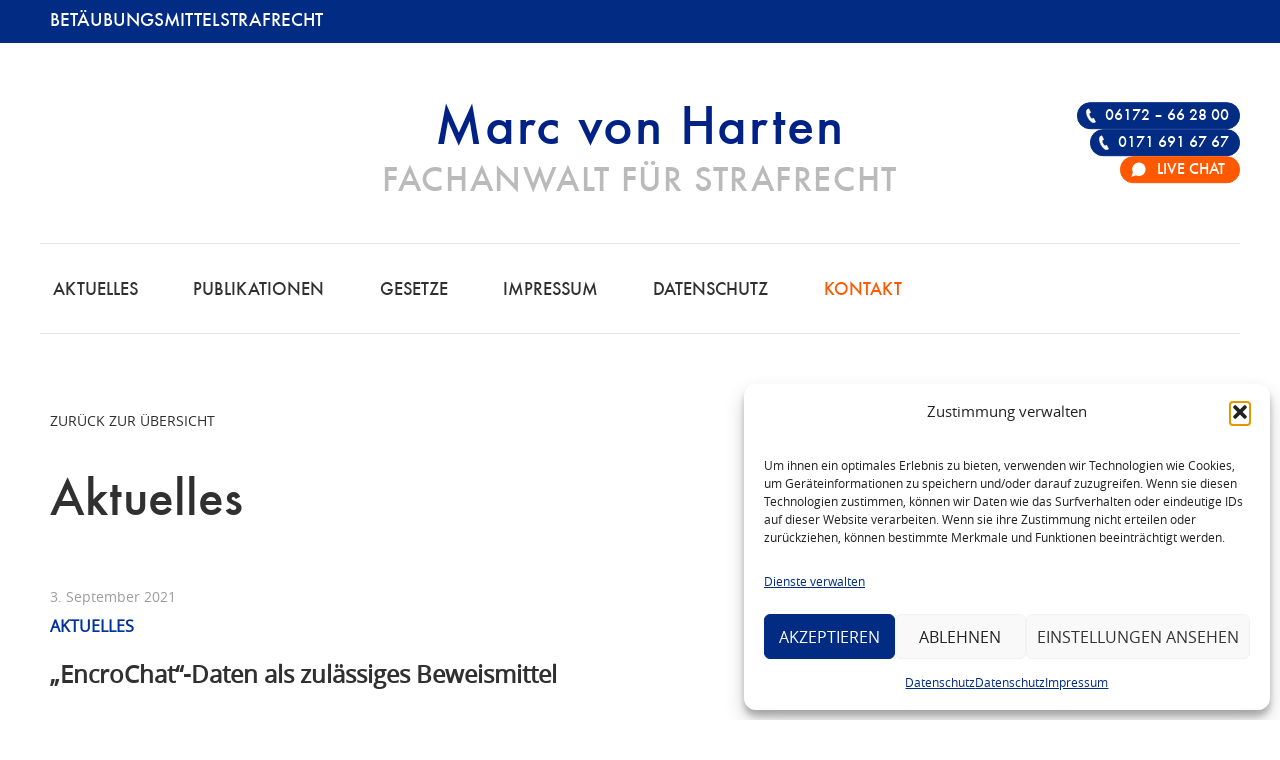

--- FILE ---
content_type: text/html; charset=UTF-8
request_url: https://www.btmg-anwalt.de/aktuelles/encrochat-daten-als-zulaessiges-beweismittel/
body_size: 15829
content:
<!doctype html>

<!--[if lt IE 7]><html lang="de" class="no-js lt-ie9 lt-ie8 lt-ie7"><![endif]-->
<!--[if (IE 7)&!(IEMobile)]><html lang="de" class="no-js lt-ie9 lt-ie8"><![endif]-->
<!--[if (IE 8)&!(IEMobile)]><html lang="de" class="no-js lt-ie9"><![endif]-->
<!--[if gt IE 8]><!--> <html lang="de" class="no-js"><!--<![endif]-->

	<head>
		<meta charset="utf-8">

<!-- Diese Seite wurde optimiert mit wpSEO (https://www.wpseo.org). -->
<title>&#8222;EncroChat&#8220;-Daten als zulässiges Beweismittel › Betäubungsmittelstrafrecht BtMG | Fachanwalt für Strafrecht - Marc von Harten</title>
<meta name="description" content="Das KG hat mit Beschluss vom 30.08.2021 die durch französische Ermittlungsbehörden erhobenen &quot;EncroChat&quot;-Daten als zulässiges Beweismittel ..." />
<meta name="robots" content="index, follow" />
<link rel="canonical" href="https://www.btmg-anwalt.de/aktuelles/encrochat-daten-als-zulaessiges-beweismittel/" />


				<meta http-equiv="X-UA-Compatible" content="IE=edge">

		
		
		
		<meta property="og:image" content="https://www.btmg-anwalt.de/wp-content/themes/toolbox/library/images/thumbnail.png"/>
		<meta property="og:description" content="" />

				<meta name="HandheldFriendly" content="True">
		<meta name="MobileOptimized" content="320">
		<meta name="viewport" content="width=device-width, initial-scale=1"/>
		<meta name="format-detection" content="telephone=no">
		
		<link rel="apple-touch-icon" sizes="180x180" href="https://www.btmg-anwalt.de/wp-content/themes/toolbox/apple-touch-icon.png?v=2">
		<link rel="icon" type="image/png" href="https://www.btmg-anwalt.de/wp-content/themes/toolbox/favicon-32x32.png" sizes="32x32?v=2">
		<link rel="icon" type="image/png" href="https://www.btmg-anwalt.de/wp-content/themes/toolbox/favicon-16x16.png" sizes="16x16?v=2">
		<link rel="manifest" href="https://www.btmg-anwalt.de/wp-content/themes/toolbox/manifest.json">
		<link rel="mask-icon" href="https://www.btmg-anwalt.de/wp-content/themes/toolbox/safari-pinned-tab.svg?v=2" color="#002186">
		<meta name="theme-color" content="#ffffff">
		
		<!--[if IE]>
			<link rel="shortcut icon" href="https://www.btmg-anwalt.de/wp-content/themes/toolbox/favicon.ico">
		<![endif]-->
				<meta name="msapplication-TileColor" content="#ffffff">
		<meta name="msapplication-TileImage" content="https://www.btmg-anwalt.de/wp-content/themes/toolbox/library/images/win8-tile-icon.png?v=2">
            <meta name="theme-color" content="#121212">

		<link rel="pingback" href="https://www.btmg-anwalt.de/xmlrpc.php">

				
<link rel="alternate" type="application/rss+xml" title="Betäubungsmittelstrafrecht BtMG | Fachanwalt für Strafrecht - Marc von Harten &raquo; Feed" href="https://www.btmg-anwalt.de/feed/" />
<link rel="alternate" type="application/rss+xml" title="Betäubungsmittelstrafrecht BtMG | Fachanwalt für Strafrecht - Marc von Harten &raquo; Kommentar-Feed" href="https://www.btmg-anwalt.de/comments/feed/" />
<link rel="alternate" type="application/rss+xml" title="Betäubungsmittelstrafrecht BtMG | Fachanwalt für Strafrecht - Marc von Harten &raquo; &#8222;EncroChat&#8220;-Daten als zulässiges Beweismittel-Kommentar-Feed" href="https://www.btmg-anwalt.de/aktuelles/encrochat-daten-als-zulaessiges-beweismittel/feed/" />
<link rel="alternate" title="oEmbed (JSON)" type="application/json+oembed" href="https://www.btmg-anwalt.de/wp-json/oembed/1.0/embed?url=https%3A%2F%2Fwww.btmg-anwalt.de%2Faktuelles%2Fencrochat-daten-als-zulaessiges-beweismittel%2F" />
<link rel="alternate" title="oEmbed (XML)" type="text/xml+oembed" href="https://www.btmg-anwalt.de/wp-json/oembed/1.0/embed?url=https%3A%2F%2Fwww.btmg-anwalt.de%2Faktuelles%2Fencrochat-daten-als-zulaessiges-beweismittel%2F&#038;format=xml" />
<style id='wp-img-auto-sizes-contain-inline-css' type='text/css'>
img:is([sizes=auto i],[sizes^="auto," i]){contain-intrinsic-size:3000px 1500px}
/*# sourceURL=wp-img-auto-sizes-contain-inline-css */
</style>
<link rel='stylesheet' id='wpra-lightbox-css' href='https://www.btmg-anwalt.de/wp-content/plugins/wp-rss-aggregator/core/css/jquery-colorbox.css' type='text/css' media='all' />
<style id='classic-theme-styles-inline-css' type='text/css'>
/*! This file is auto-generated */
.wp-block-button__link{color:#fff;background-color:#32373c;border-radius:9999px;box-shadow:none;text-decoration:none;padding:calc(.667em + 2px) calc(1.333em + 2px);font-size:1.125em}.wp-block-file__button{background:#32373c;color:#fff;text-decoration:none}
/*# sourceURL=/wp-includes/css/classic-themes.min.css */
</style>
<link rel='stylesheet' id='sb-ratings-swiper-style-css' href='https://www.btmg-anwalt.de/wp-content/plugins/sb-ratings-widgets/css/swiper-bundle.min.css' type='text/css' media='all' />
<link rel='stylesheet' id='sb-ratings-widgets-style-css' href='https://www.btmg-anwalt.de/wp-content/plugins/sb-ratings-widgets/css/sb-ratings-widgets.css' type='text/css' media='all' />
<link rel='stylesheet' id='widgetopts-styles-css' href='https://www.btmg-anwalt.de/wp-content/plugins/widget-options/assets/css/widget-options.css' type='text/css' media='all' />
<link rel='stylesheet' id='cmplz-general-css' href='https://www.btmg-anwalt.de/wp-content/plugins/complianz-gdpr-premium/assets/css/cookieblocker.min.css' type='text/css' media='all' />
<link rel='stylesheet' id='sib-front-css-css' href='https://www.btmg-anwalt.de/wp-content/plugins/mailin/css/mailin-front.css' type='text/css' media='all' />
<link rel='stylesheet' id='bones-stylesheet-css' href='https://www.btmg-anwalt.de/wp-content/themes/toolbox/library/css/style.css' type='text/css' media='all' />
<link rel='stylesheet' id='open-sans-stylesheet-css' href='https://www.btmg-anwalt.de/wp-content/themes/toolbox/library-toolbox/css/open-sans/stylesheet.css' type='text/css' media='all' />
<link rel='stylesheet' id='font-stylesheet-css' href='https://www.btmg-anwalt.de/wp-content/themes/toolbox/library-toolbox/css/futura/MyFontsWebfontsKit.css' type='text/css' media='all' />
<link rel='stylesheet' id='toolbox-stylesheet-css' href='https://www.btmg-anwalt.de/wp-content/themes/toolbox/library-toolbox/css/toolbox.css?v=865' type='text/css' media='all' />
<script type="text/javascript" src="https://www.btmg-anwalt.de/wp-includes/js/jquery/jquery.min.js" id="jquery-core-js"></script>
<script type="text/javascript" src="https://www.btmg-anwalt.de/wp-includes/js/jquery/jquery-migrate.min.js" id="jquery-migrate-js"></script>
<script type="text/javascript" id="sib-front-js-js-extra">
/* <![CDATA[ */
var sibErrMsg = {"invalidMail":"Please fill out valid email address","requiredField":"Please fill out required fields","invalidDateFormat":"Please fill out valid date format","invalidSMSFormat":"Please fill out valid phone number"};
var ajax_sib_front_object = {"ajax_url":"https://www.btmg-anwalt.de/wp-admin/admin-ajax.php","ajax_nonce":"b47a714045","flag_url":"https://www.btmg-anwalt.de/wp-content/plugins/mailin/img/flags/"};
//# sourceURL=sib-front-js-js-extra
/* ]]> */
</script>
<script type="text/javascript" src="https://www.btmg-anwalt.de/wp-content/plugins/mailin/js/mailin-front.js" id="sib-front-js-js"></script>
<script type="text/javascript" src="https://www.btmg-anwalt.de/wp-content/themes/toolbox/library/js/libs/modernizr.custom.min.js" id="bones-modernizr-js"></script>
<link rel="https://api.w.org/" href="https://www.btmg-anwalt.de/wp-json/" /><link rel="alternate" title="JSON" type="application/json" href="https://www.btmg-anwalt.de/wp-json/wp/v2/posts/2607" /><link rel='shortlink' href='https://www.btmg-anwalt.de/?p=2607' />
			<style>.cmplz-hidden {
					display: none !important;
				}</style><script type="text/javascript" src="https://cdn.brevo.com/js/sdk-loader.js" async></script>
<script type="text/javascript">
  window.Brevo = window.Brevo || [];
  window.Brevo.push(['init', {"client_key":"x19nupxsmctqyykcrb5qc6e4","email_id":null,"push":{"customDomain":"https:\/\/www.btmg-anwalt.de\/wp-content\/plugins\/mailin\/"},"service_worker_url":"sw.js?key=${key}","frame_url":"brevo-frame.html"}]);
</script><style type="text/css" id="custom-background-css">
body.custom-background { background-color: #ffffff; }
</style>
			
		<script>
			(function(d, w, c) {
				w.BrevoConversationsID = '675c17b61afcb1ad660d2d41';
				w[c] = w[c] || function() {
					(w[c].q = w[c].q || []).push(arguments);
				};
				var s = d.createElement('script');
				s.async = true;
				s.src = 'https://conversations-widget.brevo.com/brevo-conversations.js';
				if (d.head) d.head.appendChild(s);
			})(document, window, 'BrevoConversations');
			// custom chat button
			var brevoListener;
			setTimeout( () => {
				if ( document.querySelectorAll('.custom-chat-button') ) {
					brevoListener = setInterval( () => {
						if ( window.BrevoConversations ) {
							// custom chat button
							var chatButton = document.querySelectorAll('.custom-chat-button')[0];
							chatButton.classList.add('show');
							chatButton.querySelector('a').addEventListener('click', ( event ) => {
								event.preventDefault();
								BrevoConversations('openChat');
							});
							clearInterval(brevoListener);
						}
					}, 500);
				}
			}, 1000);
		</script>
		<!-- /Brevo Conversations {/literal} -->

	<style id='global-styles-inline-css' type='text/css'>
:root{--wp--preset--aspect-ratio--square: 1;--wp--preset--aspect-ratio--4-3: 4/3;--wp--preset--aspect-ratio--3-4: 3/4;--wp--preset--aspect-ratio--3-2: 3/2;--wp--preset--aspect-ratio--2-3: 2/3;--wp--preset--aspect-ratio--16-9: 16/9;--wp--preset--aspect-ratio--9-16: 9/16;--wp--preset--color--black: #000000;--wp--preset--color--cyan-bluish-gray: #abb8c3;--wp--preset--color--white: #ffffff;--wp--preset--color--pale-pink: #f78da7;--wp--preset--color--vivid-red: #cf2e2e;--wp--preset--color--luminous-vivid-orange: #ff6900;--wp--preset--color--luminous-vivid-amber: #fcb900;--wp--preset--color--light-green-cyan: #7bdcb5;--wp--preset--color--vivid-green-cyan: #00d084;--wp--preset--color--pale-cyan-blue: #8ed1fc;--wp--preset--color--vivid-cyan-blue: #0693e3;--wp--preset--color--vivid-purple: #9b51e0;--wp--preset--gradient--vivid-cyan-blue-to-vivid-purple: linear-gradient(135deg,rgb(6,147,227) 0%,rgb(155,81,224) 100%);--wp--preset--gradient--light-green-cyan-to-vivid-green-cyan: linear-gradient(135deg,rgb(122,220,180) 0%,rgb(0,208,130) 100%);--wp--preset--gradient--luminous-vivid-amber-to-luminous-vivid-orange: linear-gradient(135deg,rgb(252,185,0) 0%,rgb(255,105,0) 100%);--wp--preset--gradient--luminous-vivid-orange-to-vivid-red: linear-gradient(135deg,rgb(255,105,0) 0%,rgb(207,46,46) 100%);--wp--preset--gradient--very-light-gray-to-cyan-bluish-gray: linear-gradient(135deg,rgb(238,238,238) 0%,rgb(169,184,195) 100%);--wp--preset--gradient--cool-to-warm-spectrum: linear-gradient(135deg,rgb(74,234,220) 0%,rgb(151,120,209) 20%,rgb(207,42,186) 40%,rgb(238,44,130) 60%,rgb(251,105,98) 80%,rgb(254,248,76) 100%);--wp--preset--gradient--blush-light-purple: linear-gradient(135deg,rgb(255,206,236) 0%,rgb(152,150,240) 100%);--wp--preset--gradient--blush-bordeaux: linear-gradient(135deg,rgb(254,205,165) 0%,rgb(254,45,45) 50%,rgb(107,0,62) 100%);--wp--preset--gradient--luminous-dusk: linear-gradient(135deg,rgb(255,203,112) 0%,rgb(199,81,192) 50%,rgb(65,88,208) 100%);--wp--preset--gradient--pale-ocean: linear-gradient(135deg,rgb(255,245,203) 0%,rgb(182,227,212) 50%,rgb(51,167,181) 100%);--wp--preset--gradient--electric-grass: linear-gradient(135deg,rgb(202,248,128) 0%,rgb(113,206,126) 100%);--wp--preset--gradient--midnight: linear-gradient(135deg,rgb(2,3,129) 0%,rgb(40,116,252) 100%);--wp--preset--font-size--small: 13px;--wp--preset--font-size--medium: 20px;--wp--preset--font-size--large: 36px;--wp--preset--font-size--x-large: 42px;--wp--preset--spacing--20: 0.44rem;--wp--preset--spacing--30: 0.67rem;--wp--preset--spacing--40: 1rem;--wp--preset--spacing--50: 1.5rem;--wp--preset--spacing--60: 2.25rem;--wp--preset--spacing--70: 3.38rem;--wp--preset--spacing--80: 5.06rem;--wp--preset--shadow--natural: 6px 6px 9px rgba(0, 0, 0, 0.2);--wp--preset--shadow--deep: 12px 12px 50px rgba(0, 0, 0, 0.4);--wp--preset--shadow--sharp: 6px 6px 0px rgba(0, 0, 0, 0.2);--wp--preset--shadow--outlined: 6px 6px 0px -3px rgb(255, 255, 255), 6px 6px rgb(0, 0, 0);--wp--preset--shadow--crisp: 6px 6px 0px rgb(0, 0, 0);}:where(.is-layout-flex){gap: 0.5em;}:where(.is-layout-grid){gap: 0.5em;}body .is-layout-flex{display: flex;}.is-layout-flex{flex-wrap: wrap;align-items: center;}.is-layout-flex > :is(*, div){margin: 0;}body .is-layout-grid{display: grid;}.is-layout-grid > :is(*, div){margin: 0;}:where(.wp-block-columns.is-layout-flex){gap: 2em;}:where(.wp-block-columns.is-layout-grid){gap: 2em;}:where(.wp-block-post-template.is-layout-flex){gap: 1.25em;}:where(.wp-block-post-template.is-layout-grid){gap: 1.25em;}.has-black-color{color: var(--wp--preset--color--black) !important;}.has-cyan-bluish-gray-color{color: var(--wp--preset--color--cyan-bluish-gray) !important;}.has-white-color{color: var(--wp--preset--color--white) !important;}.has-pale-pink-color{color: var(--wp--preset--color--pale-pink) !important;}.has-vivid-red-color{color: var(--wp--preset--color--vivid-red) !important;}.has-luminous-vivid-orange-color{color: var(--wp--preset--color--luminous-vivid-orange) !important;}.has-luminous-vivid-amber-color{color: var(--wp--preset--color--luminous-vivid-amber) !important;}.has-light-green-cyan-color{color: var(--wp--preset--color--light-green-cyan) !important;}.has-vivid-green-cyan-color{color: var(--wp--preset--color--vivid-green-cyan) !important;}.has-pale-cyan-blue-color{color: var(--wp--preset--color--pale-cyan-blue) !important;}.has-vivid-cyan-blue-color{color: var(--wp--preset--color--vivid-cyan-blue) !important;}.has-vivid-purple-color{color: var(--wp--preset--color--vivid-purple) !important;}.has-black-background-color{background-color: var(--wp--preset--color--black) !important;}.has-cyan-bluish-gray-background-color{background-color: var(--wp--preset--color--cyan-bluish-gray) !important;}.has-white-background-color{background-color: var(--wp--preset--color--white) !important;}.has-pale-pink-background-color{background-color: var(--wp--preset--color--pale-pink) !important;}.has-vivid-red-background-color{background-color: var(--wp--preset--color--vivid-red) !important;}.has-luminous-vivid-orange-background-color{background-color: var(--wp--preset--color--luminous-vivid-orange) !important;}.has-luminous-vivid-amber-background-color{background-color: var(--wp--preset--color--luminous-vivid-amber) !important;}.has-light-green-cyan-background-color{background-color: var(--wp--preset--color--light-green-cyan) !important;}.has-vivid-green-cyan-background-color{background-color: var(--wp--preset--color--vivid-green-cyan) !important;}.has-pale-cyan-blue-background-color{background-color: var(--wp--preset--color--pale-cyan-blue) !important;}.has-vivid-cyan-blue-background-color{background-color: var(--wp--preset--color--vivid-cyan-blue) !important;}.has-vivid-purple-background-color{background-color: var(--wp--preset--color--vivid-purple) !important;}.has-black-border-color{border-color: var(--wp--preset--color--black) !important;}.has-cyan-bluish-gray-border-color{border-color: var(--wp--preset--color--cyan-bluish-gray) !important;}.has-white-border-color{border-color: var(--wp--preset--color--white) !important;}.has-pale-pink-border-color{border-color: var(--wp--preset--color--pale-pink) !important;}.has-vivid-red-border-color{border-color: var(--wp--preset--color--vivid-red) !important;}.has-luminous-vivid-orange-border-color{border-color: var(--wp--preset--color--luminous-vivid-orange) !important;}.has-luminous-vivid-amber-border-color{border-color: var(--wp--preset--color--luminous-vivid-amber) !important;}.has-light-green-cyan-border-color{border-color: var(--wp--preset--color--light-green-cyan) !important;}.has-vivid-green-cyan-border-color{border-color: var(--wp--preset--color--vivid-green-cyan) !important;}.has-pale-cyan-blue-border-color{border-color: var(--wp--preset--color--pale-cyan-blue) !important;}.has-vivid-cyan-blue-border-color{border-color: var(--wp--preset--color--vivid-cyan-blue) !important;}.has-vivid-purple-border-color{border-color: var(--wp--preset--color--vivid-purple) !important;}.has-vivid-cyan-blue-to-vivid-purple-gradient-background{background: var(--wp--preset--gradient--vivid-cyan-blue-to-vivid-purple) !important;}.has-light-green-cyan-to-vivid-green-cyan-gradient-background{background: var(--wp--preset--gradient--light-green-cyan-to-vivid-green-cyan) !important;}.has-luminous-vivid-amber-to-luminous-vivid-orange-gradient-background{background: var(--wp--preset--gradient--luminous-vivid-amber-to-luminous-vivid-orange) !important;}.has-luminous-vivid-orange-to-vivid-red-gradient-background{background: var(--wp--preset--gradient--luminous-vivid-orange-to-vivid-red) !important;}.has-very-light-gray-to-cyan-bluish-gray-gradient-background{background: var(--wp--preset--gradient--very-light-gray-to-cyan-bluish-gray) !important;}.has-cool-to-warm-spectrum-gradient-background{background: var(--wp--preset--gradient--cool-to-warm-spectrum) !important;}.has-blush-light-purple-gradient-background{background: var(--wp--preset--gradient--blush-light-purple) !important;}.has-blush-bordeaux-gradient-background{background: var(--wp--preset--gradient--blush-bordeaux) !important;}.has-luminous-dusk-gradient-background{background: var(--wp--preset--gradient--luminous-dusk) !important;}.has-pale-ocean-gradient-background{background: var(--wp--preset--gradient--pale-ocean) !important;}.has-electric-grass-gradient-background{background: var(--wp--preset--gradient--electric-grass) !important;}.has-midnight-gradient-background{background: var(--wp--preset--gradient--midnight) !important;}.has-small-font-size{font-size: var(--wp--preset--font-size--small) !important;}.has-medium-font-size{font-size: var(--wp--preset--font-size--medium) !important;}.has-large-font-size{font-size: var(--wp--preset--font-size--large) !important;}.has-x-large-font-size{font-size: var(--wp--preset--font-size--x-large) !important;}
/*# sourceURL=global-styles-inline-css */
</style>
</head>

	<body data-cmplz=2 id="bodyid" class="wp-singular post-template-default single single-post postid-2607 single-format-standard custom-background wp-theme-toolbox" onresize="layout();" itemscope itemtype="http://schema.org/WebPage">

		<div id="container">

			<header class="header" role="banner" itemscope itemtype="http://schema.org/WPHeader">

				<div id="topic"><div id="topic-inner" class="wrap max-width">Betäubungsmittelstrafrecht</div></div>
			
				<div id="inner-header" class="wrap cf">

									<p id="logo" class="h1" itemscope itemtype="http://schema.org/Organization"><a href="https://www.btmg-anwalt.de" rel="nofollow"><span class="logo-title">Marc von Harten</span><span class="logo-claim">Fachanwalt für Strafrecht</span><span class="element-invisible">Betäubungsmittelstrafrecht BtMG | Fachanwalt für Strafrecht &#8211; Marc von Harten</span></a></p>

										<p class="description element-invisible"></p>

					<div class="menu-switch" id="menu-switch"><div></div><div></div><div></div></div>

					<nav id="main-nav" role="navigation" itemscope itemtype="http://schema.org/SiteNavigationElement">
						
						<div class="menu-switch" id="menu-off-switch"><div></div><div></div><div></div></div>
						
						<ul id="menu-main-menu" class="nav top-nav cf max-width center-position"><li id="menu-item-331" class="mobile-only menu-item menu-item-type-post_type menu-item-object-page menu-item-home menu-item-331"><a href="https://www.btmg-anwalt.de/">Home</a></li>
<li id="menu-item-1404" class="menu-item menu-item-type-post_type menu-item-object-page menu-item-1404"><a href="https://www.btmg-anwalt.de/aktuelles/">Aktuelles</a></li>
<li id="menu-item-1055" class="menu-item menu-item-type-taxonomy menu-item-object-publication_cat menu-item-1055"><a href="https://www.btmg-anwalt.de/pub/alle/">Publikationen</a></li>
<li id="menu-item-320" class="menu-item menu-item-type-taxonomy menu-item-object-gesetz_cat menu-item-320"><a href="https://www.btmg-anwalt.de/gesetze/alle/">Gesetze</a></li>
<li id="menu-item-310" class="menu-item menu-item-type-post_type menu-item-object-page menu-item-310"><a href="https://www.btmg-anwalt.de/impressum/">Impressum</a></li>
<li id="menu-item-2195" class="last menu-item menu-item-type-post_type menu-item-object-page menu-item-privacy-policy menu-item-2195"><a rel="privacy-policy" href="https://www.btmg-anwalt.de/datenschutz/">Datenschutz</a></li>
<li id="menu-item-63" class="mobile-off menu-item-highlight menu-item menu-item-type-post_type menu-item-object-page menu-item-63"><a href="https://www.btmg-anwalt.de/kontakt/">Kontakt</a></li>
</ul>						
						<ul id="menu-secondary-menu" class="nav mobile-only"><li id="menu-item-330" class="menu-item menu-item-type-custom menu-item-object-custom menu-item-330"><a href="tel:00496172662800">Tel. 06172 662800</a></li>
<li id="menu-item-329" class="menu-item menu-item-type-custom menu-item-object-custom menu-item-329"><a href="tel:00491716916767">Notruf 0171 691 67 67</a></li>
</ul>
					</nav>
					
					<nav id="contact-nav" class="mobile-off">
						<ul id="menu-contact-menu" class="mobile-off"><li id="menu-item-2493" class="tel menu-item menu-item-type-custom menu-item-object-custom menu-item-2493"><a href="tel:00496172662800">06172 &#8211; 66 28 00</a></li>
<li id="menu-item-2858" class="tel menu-item menu-item-type-custom menu-item-object-custom menu-item-2858"><a target="_blank" href="tel:00491716916767">0171 691 67 67</a></li>
<li id="menu-item-2908" class="custom-chat-button chat bg-color-orange menu-item menu-item-type-custom menu-item-object-custom menu-item-2908"><a href="#">Live Chat</a></li>
</ul>					</nav>

				</div>

			</header>
			<div id="content">

				<div id="inner-content" class="wrap cf">

					<main id="main" class="m-all t-2of3 d-5of7 cf" role="main" itemscope itemprop="mainContentOfPage" itemtype="http://schema.org/Blog">

						
							
                            
              <div class="back-link"><a href="javascript:history.back()">Zurück zur Übersicht</a></div>
              
              <p class="h1">Aktuelles</p>

              <article id="post-2607" class="cf post-2607 post type-post status-publish format-standard hentry category-betaeubungsmittelstrafrecht category-aktuelles tag-encrochat" role="article" itemscope itemprop="blogPost" itemtype="http://schema.org/BlogPosting">

			  			
				<header class="entry-header article-header">

					<p class="byline entry-meta vcard">
						3. September 2021					</p>
					<p class="category-meta">
						Aktuelles					</p>

					<h1 class="entry-title single-title" itemprop="headline" rel="bookmark">&#8222;EncroChat&#8220;-Daten als zulässiges Beweismittel</h1>

				</header>

                <section class="entry-content cf" itemprop="articleBody">
                  <p>Das KG hat mit Beschluss vom 30.08.2021 die durch französische Ermittlungsbehörden erhobenen &#8222;EncroChat&#8220;-Daten als zulässiges Beweismittel in einem deutschen Strafverfahren gewertet und eine auf diesen Daten basierende Anklage der Staatsanwaltschaft Berlin zur Hauptverhandlung zugelassen.</p>
<p>Der Entscheidung lag folgender Verfahrensgang zugrunde:</p>
<p>Die Staatsanwaltschaft Berlin hatte am 6. Mai 2021 Anklage zum Landgericht Berlin gegen einen 32-jährigen Mann erhoben und diesem zur Last gelegt, in mehreren Fällen unerlaubt mit Betäubungsmitteln (vor allem Cannabisprodukte, MDMA-Tabletten und Amfetamin) in nicht geringer Menge (d.h. im Kilobereich) Handel getrieben zu haben. Der Angeklagte soll sich für die Absprachen mit seinen Lieferanten und Abnehmern sowie mehreren Mittätern des als besonders abhörsicher beworbenen niederländischen Kommunikationsdienstes „EncroChat“ bedient haben.<br />Mit Beschluss vom 1. Juli 2021 lehnte die 25. Strafkammer des Landgerichts Berlin die Eröffnung des Hauptverfahrens ab. Die Chatnachrichten des Angeklagten seien in einem deutschen Strafverfahren als Beweismittel nicht verwertbar.</p>
<p>Die Chatnachrichten des Angeklagten stammten ursprünglich von einem durch französische Ermittlungsbehörden unter Beteiligung von Eurojust und Europol geführten Ermittlungsverfahren gegen die „EncroChat“-Betreiber. Im Verlauf des französischen Ermittlungsverfahrens wurde mit Genehmigung eines französischen Gerichts u.a. ein sich in Frankreich befindlicher Server mit einer Überwachungssoftware infiltriert und die Daten von insgesamt 32.477 „EncroChat“-Nutzern in 121 Ländern, u.a. in Frankreich und Deutschland, abgefangen. Zu einer Unterrichtung der Bundesrepublik Deutschland über die Überwachung sei es, so die 25. Kammer des Landgerichts, entgegen der einschlägigen Rechtshilfevorschriften nicht gekommen.</p>
<p>In seinem umfangreichen Beschluss hatte die Kammer entschieden, dass die sichergestellten „EncroChat“-Nachrichten als Beweismittel nicht verwertbar seien. Zur Begründung hatten die Richter ausgeführt, dass die Erhebung der Daten durch die französischen Ermittlungsbehörden sowohl gegen europäische Rechtshilfevorschriften (Richtlinie 2014/41/EU des Europäischen Parlaments und des Rates vom 3. April 2014 über die Europäische Ermittlungsanordnung in Strafsachen) als auch gegen deutsche Vorschriften zur Überwachung der Telekommunikation verstoßen habe. Insbesondere sei die Überwachung des Mobiltelefons des Angeklagten ohne konkreten Tatverdacht gegen den Angeklagten erfolgt. Es habe daher an einer grundlegenden Eingriffsvoraussetzung gemangelt, so dass die Überwachung insgesamt nicht mehr als rechtsstaatlich angesehen werden könne. Die Rechtsverstöße seien so schwerwiegend, dass sie zu einem Beweisverwertungsverbot führten.<br />Die Staatsanwaltschaft hatte gegen den Beschluss der Kammer Beschwerde erhoben.</p>
<p>Das Kammergericht hat nun in der Beschwerdeinstanz den Beschluss des LG Berlin aufgehoben und das Verfahren vor einer anderen Strafkammer des LG Berlin eröffnet.</p>
<p>Aus Sicht des Strafsenats handele es sich bei den Daten um sogenannte „Zufallsfunde“. Die Verwendung von solchen Zufallsfunden sei nach den einschlägigen deutschen Vorschriften zur Überwachung der Telekommunikation (§ 100e Abs. 6 Nr. 1 StPO) zulässig. Es gelte zudem aufgrund des in Europa geltenden Grundsatzes der gegenseitigen Anerkennung gerichtlicher Urteile und Entscheidungen ein eingeschränkter Prüfungsmaßstab. Dies führe im Ergebnis dazu, dass die nach französischem Recht gewonnenen Erkenntnisse im deutschen Strafverfahren verwendet werden dürften.</p>
<p>Vorinstanz<br />LG Berlin, Beschl. v. 01.07.2021 &#8211; (525 KLs) 254 Js 592/20 (10/21)</p>
<p>Pressemitteilung des KG Nr. 33/2021 v. 02.09.2021</p>                </section> 
                <footer class="article-footer">

					<a href="mailto:?subject=Artikel-Empfehlung&body=https%3A%2F%2Fwww.btmg-anwalt.de%2Faktuelles%2Fencrochat-daten-als-zulaessiges-beweismittel%2F" class="button button-big button-share-email">Artikel per E-Mail teilen</a>

                </footer> 
                

  
  	<div id="respond" class="comment-respond">
		<h3 id="reply-title" class="comment-reply-title">Eine Antwort hinterlassen <small><a rel="nofollow" id="cancel-comment-reply-link" href="/aktuelles/encrochat-daten-als-zulaessiges-beweismittel/#respond" style="display:none;">Antwort abbrechen</a></small></h3><form action="https://www.btmg-anwalt.de/wp-comments-post.php" method="post" id="commentform" class="comment-form validation"><p class="comment-notes">Ihre E-Mail Adresse wird nicht veröffentlicht.</p><p class="comment-form-author"><label for="author">Name</label> <span class="required">*</span><input id="author" placeholder="Name*" name="author" required type="text" value="" size="30" /></p>
<p class="comment-form-email"><label for="email">E-Mail</label> <span class="required">*</span><input id="email" placeholder="E-Mail*" name="email" required type="text" value="" size="30" /></p>
<p class="comment-form-url"><label for="url">Webseite</label><input id="url" name="url" placeholder="Webseite" type="text" value="" size="30" /></p>
<p class="comment-form-data"><label for="data"><input id="data" name="data" type="checkbox" value="1" required /><span>Ich habe die <a href="/datenschutz" target="_blank">Datenschutzrichtlinien</a> zur Kenntnis genommen und bin mit der Verarbeitung meiner Daten einverstaden.</span></label></p>
		<script>
		function cbnetRsccInlineCaptchaCheck( code, prefix, url, abspath ) {
			// Setup variables
			var code_string = '?code=' + code;
			var prefix_string = '&prefix=' + prefix;
			var abspath_string = '&abspath=' + abspath;
			var request_url_base = url;
			var request_url = request_url_base + code_string + prefix_string + abspath_string;
			
			// Instantiate request
			var xmlhttp = new XMLHttpRequest();
			
			// Parse resonse
			xmlhttp.onreadystatechange=function() { 
				if ( 4 == xmlhttp.readyState && 200 ==xmlhttp.status ) {
					var ajax_response = xmlhttp.responseText;
					
					// Update form verification feedback
					if ( 'true' == ajax_response ) {
						document.getElementById( 'cbnet-rscc-captcha-verify' ).innerHTML = '<span style="color:#303030">Korrekter Sicherheitscode.</span>';
						document.getElementById( 'comment_captcha_code' ).style.background = '#ebebeb';
					} else if ( 'false' == ajax_response ) {
						document.getElementById( 'cbnet-rscc-captcha-verify' ).innerHTML = '<span style="color:#e05e5e">Falscher Sicherheitscode.</span>';
						document.getElementById( 'comment_captcha_code' ).style.background = '#e05e5e';
					}				
				}
			}
			// Send request
			xmlhttp.open( 'GET', request_url, true );
			xmlhttp.send();
		}
		</script>
		<p class="comment-form-captcha"><span class="comment-captcha-img-wrap"><img src="https://www.btmg-anwalt.de/wp-content/plugins/really-simple-captcha/tmp/2019516184.png" alt="captcha" width="72" height="24" /></span>
			<label for="captcha_code">Anti-Spam</label>
			<input type='text' name='comment_captcha_code' id='comment_captcha_code' value='' size='4' onblur='cbnetRsccInlineCaptchaCheck( this.value, "2019516184", "https://www.btmg-anwalt.de/wp-content/plugins/cbnet-really-simple-captcha-comments-master/ajaxresponse.php", "%2Fvar%2Fwww%2Fvhosts%2Fharten.de%2Fbtmg-anwalt.de%2F" )' placeholder='Bitte Code eintragen' />			<input type="hidden" name="comment_captcha_prefix" id="comment_captcha_prefix" value="2019516184" />
			<span id="cbnet-rscc-captcha-verify">Bitte Code eintragen</span>
		</p>
	<p class="comment-form-comment"><label for="comment">Kommentar</label><textarea autocomplete="new-password"  id="c6075376be"  name="c6075376be"   placeholder="Kommentar*" cols="45" rows="8" required aria-required="true"></textarea><textarea id="comment" aria-label="hp-comment" aria-hidden="true" name="comment" autocomplete="new-password" style="padding:0 !important;clip:rect(1px, 1px, 1px, 1px) !important;position:absolute !important;white-space:nowrap !important;height:1px !important;width:1px !important;overflow:hidden !important;" tabindex="-1"></textarea><script data-noptimize>document.getElementById("comment").setAttribute( "id", "a1e229d36f3d5123cc56fe9af82a280d" );document.getElementById("c6075376be").setAttribute( "id", "comment" );</script></p><legend>* Die bezeichneten Felder sind Pflichtfelder.</legend><p class="form-submit"><input name="submit" type="submit" id="submit" class="submit" value="Kommentar absenden" /> <input type='hidden' name='comment_post_ID' value='2607' id='comment_post_ID' />
<input type='hidden' name='comment_parent' id='comment_parent' value='0' />
</p> <p class="comment-form-aios-antibot-keys"><input type="hidden" name="2bw5ue8n" value="8kanzyby1joy" ><input type="hidden" name="asprfqbh" value="ouczybh9uaxc" ><input type="hidden" name="aios_antibot_keys_expiry" id="aios_antibot_keys_expiry" value="1769385600"></p><p style="display: none !important;" class="akismet-fields-container" data-prefix="ak_"><label>&#916;<textarea name="ak_hp_textarea" cols="45" rows="8" maxlength="100"></textarea></label><input type="hidden" id="ak_js_1" name="ak_js" value="224"/><script>document.getElementById( "ak_js_1" ).setAttribute( "value", ( new Date() ).getTime() );</script></p></form>	</div><!-- #respond -->
	

              </article> 
						
						
					</main>
					
									<div id="sidebar1" class="sidebar m-all t-1of3 d-2of7 last-col cf" role="complementary">
					
										
					<div id="categories-3" class="widget widget_categories">
					
					<h2 class="widgettitle">Themen</h2>
						<ul>		
							<li>Betäubungsmittelstrafrecht</li>
												</ul>				
					</div>
					
					
					
						<div id="tag_cloud-2" class="widget widget_tag_cloud"><h2 class="widgettitle">Schlagworte</h2><div class="tagcloud"><a href="https://www.btmg-anwalt.de/tag/4fmdmbbica/" class="tag-cloud-link tag-link-116 tag-link-position-1" style="font-size: 8pt;" aria-label="4FMDMBBICA (1 Eintrag)">4FMDMBBICA</a>
<a href="https://www.btmg-anwalt.de/tag/anom/" class="tag-cloud-link tag-link-114 tag-link-position-2" style="font-size: 8pt;" aria-label="ANOM (1 Eintrag)">ANOM</a>
<a href="https://www.btmg-anwalt.de/tag/anti-doping-gesetz/" class="tag-cloud-link tag-link-107 tag-link-position-3" style="font-size: 8pt;" aria-label="Anti-Doping-Gesetz (1 Eintrag)">Anti-Doping-Gesetz</a>
<a href="https://www.btmg-anwalt.de/tag/cang/" class="tag-cloud-link tag-link-115 tag-link-position-4" style="font-size: 22pt;" aria-label="CanG (6 Einträge)">CanG</a>
<a href="https://www.btmg-anwalt.de/tag/cannabis/" class="tag-cloud-link tag-link-101 tag-link-position-5" style="font-size: 8pt;" aria-label="Cannabis (1 Eintrag)">Cannabis</a>
<a href="https://www.btmg-anwalt.de/tag/cbd/" class="tag-cloud-link tag-link-111 tag-link-position-6" style="font-size: 8pt;" aria-label="CBD (1 Eintrag)">CBD</a>
<a href="https://www.btmg-anwalt.de/tag/darknet/" class="tag-cloud-link tag-link-105 tag-link-position-7" style="font-size: 8pt;" aria-label="Darknet (1 Eintrag)">Darknet</a>
<a href="https://www.btmg-anwalt.de/tag/drogenpolitik/" class="tag-cloud-link tag-link-106 tag-link-position-8" style="font-size: 8pt;" aria-label="Drogenpolitik (1 Eintrag)">Drogenpolitik</a>
<a href="https://www.btmg-anwalt.de/tag/durchsuchung/" class="tag-cloud-link tag-link-110 tag-link-position-9" style="font-size: 12.581818181818pt;" aria-label="Durchsuchung (2 Einträge)">Durchsuchung</a>
<a href="https://www.btmg-anwalt.de/tag/einziehungsverfahren/" class="tag-cloud-link tag-link-121 tag-link-position-10" style="font-size: 8pt;" aria-label="Einziehungsverfahren (1 Eintrag)">Einziehungsverfahren</a>
<a href="https://www.btmg-anwalt.de/tag/encro-chat/" class="tag-cloud-link tag-link-112 tag-link-position-11" style="font-size: 8pt;" aria-label="Encro Chat (1 Eintrag)">Encro Chat</a>
<a href="https://www.btmg-anwalt.de/tag/encrochat/" class="tag-cloud-link tag-link-108 tag-link-position-12" style="font-size: 12.581818181818pt;" aria-label="EncroChat (2 Einträge)">EncroChat</a>
<a href="https://www.btmg-anwalt.de/tag/grenzwert-thc/" class="tag-cloud-link tag-link-118 tag-link-position-13" style="font-size: 12.581818181818pt;" aria-label="Grenzwert THC (2 Einträge)">Grenzwert THC</a>
<a href="https://www.btmg-anwalt.de/tag/legalisierung-cannabis/" class="tag-cloud-link tag-link-113 tag-link-position-14" style="font-size: 8pt;" aria-label="Legalisierung Cannabis (1 Eintrag)">Legalisierung Cannabis</a>
<a href="https://www.btmg-anwalt.de/tag/nicht-geringe-menge/" class="tag-cloud-link tag-link-122 tag-link-position-15" style="font-size: 12.581818181818pt;" aria-label="nicht geringe Menge (2 Einträge)">nicht geringe Menge</a>
<a href="https://www.btmg-anwalt.de/tag/skyecc/" class="tag-cloud-link tag-link-119 tag-link-position-16" style="font-size: 12.581818181818pt;" aria-label="SkyECC (2 Einträge)">SkyECC</a>
<a href="https://www.btmg-anwalt.de/tag/%c2%a7-34-cang/" class="tag-cloud-link tag-link-123 tag-link-position-17" style="font-size: 8pt;" aria-label="§ 34 CanG (1 Eintrag)">§ 34 CanG</a></div>
</div><div id="archives-2" class="widget widget_archive"><h2 class="widgettitle">Archiv</h2>		<label class="screen-reader-text" for="archives-dropdown-2">Archiv</label>
		<select id="archives-dropdown-2" name="archive-dropdown">
			
			<option value="">Monat auswählen</option>
				<option value='https://www.btmg-anwalt.de/2025/08/'> August 2025 </option>
	<option value='https://www.btmg-anwalt.de/2025/07/'> Juli 2025 </option>
	<option value='https://www.btmg-anwalt.de/2025/06/'> Juni 2025 </option>
	<option value='https://www.btmg-anwalt.de/2025/05/'> Mai 2025 </option>
	<option value='https://www.btmg-anwalt.de/2025/04/'> April 2025 </option>
	<option value='https://www.btmg-anwalt.de/2025/03/'> März 2025 </option>
	<option value='https://www.btmg-anwalt.de/2025/02/'> Februar 2025 </option>
	<option value='https://www.btmg-anwalt.de/2025/01/'> Januar 2025 </option>
	<option value='https://www.btmg-anwalt.de/2024/12/'> Dezember 2024 </option>
	<option value='https://www.btmg-anwalt.de/2024/11/'> November 2024 </option>
	<option value='https://www.btmg-anwalt.de/2024/10/'> Oktober 2024 </option>
	<option value='https://www.btmg-anwalt.de/2024/09/'> September 2024 </option>
	<option value='https://www.btmg-anwalt.de/2024/08/'> August 2024 </option>
	<option value='https://www.btmg-anwalt.de/2024/07/'> Juli 2024 </option>
	<option value='https://www.btmg-anwalt.de/2024/06/'> Juni 2024 </option>
	<option value='https://www.btmg-anwalt.de/2024/05/'> Mai 2024 </option>
	<option value='https://www.btmg-anwalt.de/2024/04/'> April 2024 </option>
	<option value='https://www.btmg-anwalt.de/2024/03/'> März 2024 </option>
	<option value='https://www.btmg-anwalt.de/2024/02/'> Februar 2024 </option>
	<option value='https://www.btmg-anwalt.de/2024/01/'> Januar 2024 </option>
	<option value='https://www.btmg-anwalt.de/2023/12/'> Dezember 2023 </option>
	<option value='https://www.btmg-anwalt.de/2023/10/'> Oktober 2023 </option>
	<option value='https://www.btmg-anwalt.de/2023/09/'> September 2023 </option>
	<option value='https://www.btmg-anwalt.de/2023/08/'> August 2023 </option>
	<option value='https://www.btmg-anwalt.de/2023/06/'> Juni 2023 </option>
	<option value='https://www.btmg-anwalt.de/2023/04/'> April 2023 </option>
	<option value='https://www.btmg-anwalt.de/2023/03/'> März 2023 </option>
	<option value='https://www.btmg-anwalt.de/2023/02/'> Februar 2023 </option>
	<option value='https://www.btmg-anwalt.de/2023/01/'> Januar 2023 </option>
	<option value='https://www.btmg-anwalt.de/2022/12/'> Dezember 2022 </option>
	<option value='https://www.btmg-anwalt.de/2022/11/'> November 2022 </option>
	<option value='https://www.btmg-anwalt.de/2022/10/'> Oktober 2022 </option>
	<option value='https://www.btmg-anwalt.de/2022/09/'> September 2022 </option>
	<option value='https://www.btmg-anwalt.de/2022/03/'> März 2022 </option>
	<option value='https://www.btmg-anwalt.de/2021/10/'> Oktober 2021 </option>
	<option value='https://www.btmg-anwalt.de/2021/09/'> September 2021 </option>
	<option value='https://www.btmg-anwalt.de/2021/08/'> August 2021 </option>
	<option value='https://www.btmg-anwalt.de/2021/07/'> Juli 2021 </option>
	<option value='https://www.btmg-anwalt.de/2021/06/'> Juni 2021 </option>
	<option value='https://www.btmg-anwalt.de/2021/05/'> Mai 2021 </option>
	<option value='https://www.btmg-anwalt.de/2021/04/'> April 2021 </option>
	<option value='https://www.btmg-anwalt.de/2021/03/'> März 2021 </option>
	<option value='https://www.btmg-anwalt.de/2021/02/'> Februar 2021 </option>
	<option value='https://www.btmg-anwalt.de/2021/01/'> Januar 2021 </option>
	<option value='https://www.btmg-anwalt.de/2020/12/'> Dezember 2020 </option>
	<option value='https://www.btmg-anwalt.de/2020/11/'> November 2020 </option>
	<option value='https://www.btmg-anwalt.de/2020/05/'> Mai 2020 </option>
	<option value='https://www.btmg-anwalt.de/2020/03/'> März 2020 </option>
	<option value='https://www.btmg-anwalt.de/2020/01/'> Januar 2020 </option>
	<option value='https://www.btmg-anwalt.de/2019/11/'> November 2019 </option>
	<option value='https://www.btmg-anwalt.de/2019/07/'> Juli 2019 </option>
	<option value='https://www.btmg-anwalt.de/2019/04/'> April 2019 </option>
	<option value='https://www.btmg-anwalt.de/2019/01/'> Januar 2019 </option>
	<option value='https://www.btmg-anwalt.de/2018/12/'> Dezember 2018 </option>
	<option value='https://www.btmg-anwalt.de/2018/11/'> November 2018 </option>
	<option value='https://www.btmg-anwalt.de/2018/10/'> Oktober 2018 </option>
	<option value='https://www.btmg-anwalt.de/2018/09/'> September 2018 </option>
	<option value='https://www.btmg-anwalt.de/2018/07/'> Juli 2018 </option>
	<option value='https://www.btmg-anwalt.de/2018/06/'> Juni 2018 </option>
	<option value='https://www.btmg-anwalt.de/2018/05/'> Mai 2018 </option>
	<option value='https://www.btmg-anwalt.de/2018/04/'> April 2018 </option>
	<option value='https://www.btmg-anwalt.de/2018/03/'> März 2018 </option>
	<option value='https://www.btmg-anwalt.de/2017/12/'> Dezember 2017 </option>
	<option value='https://www.btmg-anwalt.de/2017/06/'> Juni 2017 </option>
	<option value='https://www.btmg-anwalt.de/2017/04/'> April 2017 </option>
	<option value='https://www.btmg-anwalt.de/2016/11/'> November 2016 </option>
	<option value='https://www.btmg-anwalt.de/2014/09/'> September 2014 </option>

		</select>

			<script type="text/javascript">
/* <![CDATA[ */

( ( dropdownId ) => {
	const dropdown = document.getElementById( dropdownId );
	function onSelectChange() {
		setTimeout( () => {
			if ( 'escape' === dropdown.dataset.lastkey ) {
				return;
			}
			if ( dropdown.value ) {
				document.location.href = dropdown.value;
			}
		}, 250 );
	}
	function onKeyUp( event ) {
		if ( 'Escape' === event.key ) {
			dropdown.dataset.lastkey = 'escape';
		} else {
			delete dropdown.dataset.lastkey;
		}
	}
	function onClick() {
		delete dropdown.dataset.lastkey;
	}
	dropdown.addEventListener( 'keyup', onKeyUp );
	dropdown.addEventListener( 'click', onClick );
	dropdown.addEventListener( 'change', onSelectChange );
})( "archives-dropdown-2" );

//# sourceURL=WP_Widget_Archives%3A%3Awidget
/* ]]> */
</script>
</div><div id="text-7" class="widget-blue widget widget_text"><h2 class="widgettitle">Kontakt</h2>			<div class="textwidget"><p class="icon-clock">8.00 - 22.00 Uhr</p>
<div class="border-line"></div>
<p class="icon-map"><strong>Büro Bad Homburg</strong><br/>
Louisenstraße 84<br/>
61348 Bad Homburg</p>
<p class="icon-tel"><a href="tel:00496172662800">06172 - 66 28 00</a></p>
<div class="border-line"></div>
<p class="icon-map"><strong>Büro Frankfurt am Main (bis 1.8.2025)</strong><br/>
OpernTurm -
Bockenheimer Landstraße 2-4<br/>
60306 Frankfurt/Main</p>
<div class="border-line"></div>
<p class="icon-tel red">In Notfällen<br/>
<a href="tel:00491716916767">0171 - 691 67 67</a></p>
<div class="border-line"></div>
<p class="icon-mail"><a href="javascript:linkTo_UnCryptMailto('nbjmup;jogpAcunh.boxbmu/ef');">info(at)btmg-anwalt.de</a></p>
<div class="border-line"></div>
<p class="icon-star">Insgesamt über 230 positive<br/>
Bewertungen auf<br/>
<a href="https://www.anwalt.de/vonharten/bewertungen.php" target="_blank">www.anwalt.de</a>!</p></div>
		</div>
					
				</div>
					
				</div>

			</div>

								
								
			
			<footer class="footer" role="contentinfo" itemscope itemtype="http://schema.org/WPFooter">

				<div id="inner-footer" class="wrap cf max-width">

					
						<div id="text-4" class="m-all t-all d-all widget widget_text">			<div class="textwidget"><section class="widget-flex-cols widget-3-cols">
<h2 class="widgettitle" id="anfahrt">Anfahrt</h2>
<div class="google-map widget-full-width"><div class="cmplz-placeholder-parent"><iframe data-placeholder-image="https://www.btmg-anwalt.de/wp-content/plugins/complianz-gdpr-premium/assets/images/placeholders/google-maps-minimal-1280x920.jpg" data-category="marketing" data-service="google-maps" class="cmplz-placeholder-element cmplz-iframe cmplz-iframe-styles cmplz-no-video " data-cmplz-target="src" data-src-cmplz="https://www.google.com/maps/embed?pb=!1m18!1m12!1m3!1d2552.573538746495!2d8.618077776626166!3d50.22518927155007!2m3!1f0!2f0!3f0!3m2!1i1024!2i768!4f13.1!3m3!1m2!1s0x47bd07982f2bffff%3A0x3b1e7a253b2f90cc!2sMarc%20von%20Harten%20Fachanwalt%20f%C3%BCr%20Strafrecht!5e0!3m2!1sde!2sde!4v1724407058004!5m2!1sde!2sde" data-deferlazy="1" style="border: 0; width: 100%;"  src="about:blank"  width="100%" allowfullscreen=""></iframe></div></div>
<h2 class="widgettitle widgettitle-kontakt" id="kontakt">Kontakt</h2>
<div>Marc von Harten<br />
Fachanwalt für Strafrecht<br />
<a href="javascript:linkTo_UnCryptMailto('nbjmup;jogpAcunh.boxbmu/ef');">info(at)btmg-anwalt.de</a></p>
</div>
<div><strong>Büro Bad Homburg</strong><br />
Louisenstraße 84<br />
61348 Bad Homburg<br />
Telefon: <a href="tel:00496172662800">06172 &#8211; 66 28 00</a><br />
Telefax: 06172 &#8211; 66 28 01<strong><br />
In Notfällen:</strong><br />
<a href="tel:00491716916767">0171 &#8211; 691 67 67</a></div>
<div><strong>Büro Frankfurt am Main (bis 1.8.2025)</strong><br />
OpernTurm<br />
Bockenheimer Landstraße 2-4<br />
60306 Frankfurt am Main</div>
</section>
</div>
		</div><div id="text-5" class="m-all t-all d-all widget widget_text"><h2 class="widgettitle">Schnell nachschlagen</h2>			<div class="textwidget"><div>
<a href="/publikation/die-aufklaerungshilfe-des-§-31-btmg/" target="_blank">Betäubungsmittelstrafrecht</a> <a href="/wp-content/uploads/2017/02/mf-2009.pdf" target="_blank">Verkehrsstrafrecht</a> <a href="/publikation/jugendstrafrecht-wann-warum-fuer-wen/" target="_blank">Jugendstrafrecht</a>
</div>
</div>
		</div>
					
					<nav role="navigation" class="m-all t-all d-1of2">
											</nav>

					<p class="source-org copyright m-all t-all d-all">&copy; 2026 Marc von Harten</p>

				</div>

			</footer>

		</div>
		
		<div id="base-url" class="element-invisible">https://www.btmg-anwalt.de</div>
		
		<div id="theme-url" class="element-invisible">https://www.btmg-anwalt.de/wp-content/themes/toolbox</div>

				<script type="speculationrules">
{"prefetch":[{"source":"document","where":{"and":[{"href_matches":"/*"},{"not":{"href_matches":["/wp-*.php","/wp-admin/*","/wp-content/uploads/*","/wp-content/*","/wp-content/plugins/*","/wp-content/themes/toolbox/*","/*\\?(.+)"]}},{"not":{"selector_matches":"a[rel~=\"nofollow\"]"}},{"not":{"selector_matches":".no-prefetch, .no-prefetch a"}}]},"eagerness":"conservative"}]}
</script>

<!-- Consent Management powered by Complianz | GDPR/CCPA Cookie Consent https://wordpress.org/plugins/complianz-gdpr -->
<div id="cmplz-cookiebanner-container"><div class="cmplz-cookiebanner cmplz-hidden banner-1 banner-a optin cmplz-bottom-right cmplz-categories-type-view-preferences" aria-modal="true" data-nosnippet="true" role="dialog" aria-live="polite" aria-labelledby="cmplz-header-1-optin" aria-describedby="cmplz-message-1-optin">
	<div class="cmplz-header">
		<div class="cmplz-logo"></div>
		<div class="cmplz-title" id="cmplz-header-1-optin">Zustimmung verwalten</div>
		<div class="cmplz-close" tabindex="0" role="button" aria-label="Dialog schliessen">
			<svg aria-hidden="true" focusable="false" data-prefix="fas" data-icon="times" class="svg-inline--fa fa-times fa-w-11" role="img" xmlns="http://www.w3.org/2000/svg" viewBox="0 0 352 512"><path fill="currentColor" d="M242.72 256l100.07-100.07c12.28-12.28 12.28-32.19 0-44.48l-22.24-22.24c-12.28-12.28-32.19-12.28-44.48 0L176 189.28 75.93 89.21c-12.28-12.28-32.19-12.28-44.48 0L9.21 111.45c-12.28 12.28-12.28 32.19 0 44.48L109.28 256 9.21 356.07c-12.28 12.28-12.28 32.19 0 44.48l22.24 22.24c12.28 12.28 32.2 12.28 44.48 0L176 322.72l100.07 100.07c12.28 12.28 32.2 12.28 44.48 0l22.24-22.24c12.28-12.28 12.28-32.19 0-44.48L242.72 256z"></path></svg>
		</div>
	</div>

	<div class="cmplz-divider cmplz-divider-header"></div>
	<div class="cmplz-body">
		<div class="cmplz-message" id="cmplz-message-1-optin"><p>Um ihnen ein optimales Erlebnis zu bieten, verwenden wir Technologien wie Cookies, um Geräteinformationen zu speichern und/oder darauf zuzugreifen. Wenn sie diesen Technologien zustimmen, können wir Daten wie das Surfverhalten oder eindeutige IDs auf dieser Website verarbeiten. Wenn sie ihre Zustimmung nicht erteilen oder zurückziehen, können bestimmte Merkmale und Funktionen beeinträchtigt werden.</p></div>
		<!-- categories start -->
		<div class="cmplz-categories">
			<details class="cmplz-category cmplz-functional" >
				<summary>
						<span class="cmplz-category-header">
							<span class="cmplz-category-title">Funktional</span>
							<span class='cmplz-always-active'>
								<span class="cmplz-banner-checkbox">
									<input type="checkbox"
										   id="cmplz-functional-optin"
										   data-category="cmplz_functional"
										   class="cmplz-consent-checkbox cmplz-functional"
										   size="40"
										   value="1"/>
									<label class="cmplz-label" for="cmplz-functional-optin"><span class="screen-reader-text">Funktional</span></label>
								</span>
								Immer aktiv							</span>
							<span class="cmplz-icon cmplz-open">
								<svg xmlns="http://www.w3.org/2000/svg" viewBox="0 0 448 512"  height="18" ><path d="M224 416c-8.188 0-16.38-3.125-22.62-9.375l-192-192c-12.5-12.5-12.5-32.75 0-45.25s32.75-12.5 45.25 0L224 338.8l169.4-169.4c12.5-12.5 32.75-12.5 45.25 0s12.5 32.75 0 45.25l-192 192C240.4 412.9 232.2 416 224 416z"/></svg>
							</span>
						</span>
				</summary>
				<div class="cmplz-description">
					<span class="cmplz-description-functional">Die technische Speicherung oder der Zugang ist unbedingt erforderlich für den rechtmäßigen Zweck, die Nutzung eines bestimmten Dienstes zu ermöglichen, der vom Teilnehmer oder Nutzer ausdrücklich gewünscht wird, oder für den alleinigen Zweck, die Übertragung einer Nachricht über ein elektronisches Kommunikationsnetz durchzuführen.</span>
				</div>
			</details>

			<details class="cmplz-category cmplz-preferences" >
				<summary>
						<span class="cmplz-category-header">
							<span class="cmplz-category-title">Vorlieben</span>
							<span class="cmplz-banner-checkbox">
								<input type="checkbox"
									   id="cmplz-preferences-optin"
									   data-category="cmplz_preferences"
									   class="cmplz-consent-checkbox cmplz-preferences"
									   size="40"
									   value="1"/>
								<label class="cmplz-label" for="cmplz-preferences-optin"><span class="screen-reader-text">Vorlieben</span></label>
							</span>
							<span class="cmplz-icon cmplz-open">
								<svg xmlns="http://www.w3.org/2000/svg" viewBox="0 0 448 512"  height="18" ><path d="M224 416c-8.188 0-16.38-3.125-22.62-9.375l-192-192c-12.5-12.5-12.5-32.75 0-45.25s32.75-12.5 45.25 0L224 338.8l169.4-169.4c12.5-12.5 32.75-12.5 45.25 0s12.5 32.75 0 45.25l-192 192C240.4 412.9 232.2 416 224 416z"/></svg>
							</span>
						</span>
				</summary>
				<div class="cmplz-description">
					<span class="cmplz-description-preferences">Die technische Speicherung oder der Zugriff ist für den rechtmäßigen Zweck der Speicherung von Präferenzen erforderlich, die nicht vom Abonnenten oder Benutzer angefordert wurden.</span>
				</div>
			</details>

			<details class="cmplz-category cmplz-statistics" >
				<summary>
						<span class="cmplz-category-header">
							<span class="cmplz-category-title">Statistiken</span>
							<span class="cmplz-banner-checkbox">
								<input type="checkbox"
									   id="cmplz-statistics-optin"
									   data-category="cmplz_statistics"
									   class="cmplz-consent-checkbox cmplz-statistics"
									   size="40"
									   value="1"/>
								<label class="cmplz-label" for="cmplz-statistics-optin"><span class="screen-reader-text">Statistiken</span></label>
							</span>
							<span class="cmplz-icon cmplz-open">
								<svg xmlns="http://www.w3.org/2000/svg" viewBox="0 0 448 512"  height="18" ><path d="M224 416c-8.188 0-16.38-3.125-22.62-9.375l-192-192c-12.5-12.5-12.5-32.75 0-45.25s32.75-12.5 45.25 0L224 338.8l169.4-169.4c12.5-12.5 32.75-12.5 45.25 0s12.5 32.75 0 45.25l-192 192C240.4 412.9 232.2 416 224 416z"/></svg>
							</span>
						</span>
				</summary>
				<div class="cmplz-description">
					<span class="cmplz-description-statistics">Die technische Speicherung oder der Zugriff, der ausschließlich zu statistischen Zwecken erfolgt.</span>
					<span class="cmplz-description-statistics-anonymous">Die technische Speicherung oder der Zugriff, der ausschließlich zu anonymen statistischen Zwecken verwendet wird. Ohne eine Vorladung, die freiwillige Zustimmung deines Internetdienstanbieters oder zusätzliche Aufzeichnungen von Dritten können die zu diesem Zweck gespeicherten oder abgerufenen Informationen allein in der Regel nicht dazu verwendet werden, dich zu identifizieren.</span>
				</div>
			</details>
			<details class="cmplz-category cmplz-marketing" >
				<summary>
						<span class="cmplz-category-header">
							<span class="cmplz-category-title">Marketing</span>
							<span class="cmplz-banner-checkbox">
								<input type="checkbox"
									   id="cmplz-marketing-optin"
									   data-category="cmplz_marketing"
									   class="cmplz-consent-checkbox cmplz-marketing"
									   size="40"
									   value="1"/>
								<label class="cmplz-label" for="cmplz-marketing-optin"><span class="screen-reader-text">Marketing</span></label>
							</span>
							<span class="cmplz-icon cmplz-open">
								<svg xmlns="http://www.w3.org/2000/svg" viewBox="0 0 448 512"  height="18" ><path d="M224 416c-8.188 0-16.38-3.125-22.62-9.375l-192-192c-12.5-12.5-12.5-32.75 0-45.25s32.75-12.5 45.25 0L224 338.8l169.4-169.4c12.5-12.5 32.75-12.5 45.25 0s12.5 32.75 0 45.25l-192 192C240.4 412.9 232.2 416 224 416z"/></svg>
							</span>
						</span>
				</summary>
				<div class="cmplz-description">
					<span class="cmplz-description-marketing">Die technische Speicherung oder der Zugriff ist erforderlich, um Nutzerprofile zu erstellen, um Werbung zu versenden oder um den Nutzer auf einer Website oder über mehrere Websites hinweg zu ähnlichen Marketingzwecken zu verfolgen.</span>
				</div>
			</details>
		</div><!-- categories end -->
			</div>

	<div class="cmplz-links cmplz-information">
		<ul>
			<li><a class="cmplz-link cmplz-manage-options cookie-statement" href="#" data-relative_url="#cmplz-manage-consent-container">Optionen verwalten</a></li>
			<li><a class="cmplz-link cmplz-manage-third-parties cookie-statement" href="#" data-relative_url="#cmplz-cookies-overview">Dienste verwalten</a></li>
			<li><a class="cmplz-link cmplz-manage-vendors tcf cookie-statement" href="#" data-relative_url="#cmplz-tcf-wrapper">Verwalten von {vendor_count}-Lieferanten</a></li>
			<li><a class="cmplz-link cmplz-external cmplz-read-more-purposes tcf" target="_blank" rel="noopener noreferrer nofollow" href="https://cookiedatabase.org/tcf/purposes/" aria-label="Read more about TCF purposes on Cookie Database">Lese mehr über diese Zwecke</a></li>
		</ul>
			</div>

	<div class="cmplz-divider cmplz-footer"></div>

	<div class="cmplz-buttons">
		<button class="cmplz-btn cmplz-accept">Akzeptieren</button>
		<button class="cmplz-btn cmplz-deny">Ablehnen</button>
		<button class="cmplz-btn cmplz-view-preferences">Einstellungen ansehen</button>
		<button class="cmplz-btn cmplz-save-preferences">Einstellungen speichern</button>
		<a class="cmplz-btn cmplz-manage-options tcf cookie-statement" href="#" data-relative_url="#cmplz-manage-consent-container">Einstellungen ansehen</a>
			</div>

	
	<div class="cmplz-documents cmplz-links">
		<ul>
			<li><a class="cmplz-link cookie-statement" href="#" data-relative_url="">{title}</a></li>
			<li><a class="cmplz-link privacy-statement" href="#" data-relative_url="">{title}</a></li>
			<li><a class="cmplz-link impressum" href="#" data-relative_url="">{title}</a></li>
		</ul>
			</div>
</div>
</div>
					<div id="cmplz-manage-consent" data-nosnippet="true"><button class="cmplz-btn cmplz-hidden cmplz-manage-consent manage-consent-1">Zustimmung verwalten</button>

</div><script type="text/javascript" src="https://www.btmg-anwalt.de/wp-content/plugins/sb-ratings-widgets/js/swiper-bundle.min.js" id="sb-ratings-swiper-script-js"></script>
<script type="text/javascript" src="https://www.btmg-anwalt.de/wp-content/plugins/sb-ratings-widgets/js/sb-ratings-widgets.js" id="sb-ratings-widgets-script-js"></script>
<script type="text/javascript" src="https://www.btmg-anwalt.de/wp-includes/js/comment-reply.min.js" id="comment-reply-js" async="async" data-wp-strategy="async" fetchpriority="low"></script>
<script type="text/javascript" src="https://www.btmg-anwalt.de/wp-content/themes/toolbox/library-toolbox/jquery-ui/jquery-ui.min.js" id="jquery-ui-js"></script>
<script type="text/javascript" src="https://www.btmg-anwalt.de/wp-content/themes/toolbox/library-toolbox/mdetect/mdetect.js" id="mdetect-js"></script>
<script type="text/javascript" src="https://www.btmg-anwalt.de/wp-content/themes/toolbox/library-toolbox/jquery-validate/jquery.validate.min.js" id="validate-js"></script>
<script type="text/javascript" src="https://www.btmg-anwalt.de/wp-content/themes/toolbox/library-toolbox/jquery-validate/localization/messages_de.min.js" id="validate-de-js"></script>
<script type="text/javascript" src="https://www.btmg-anwalt.de/wp-content/themes/toolbox/library-toolbox/js/toolbox.js?v=12" id="toolbox-js-js"></script>
<script type="text/javascript" id="cmplz-cookiebanner-js-extra">
/* <![CDATA[ */
var complianz = {"prefix":"cmplz_","user_banner_id":"1","set_cookies":[],"block_ajax_content":"","banner_version":"40","version":"7.5.6.1","store_consent":"1","do_not_track_enabled":"1","consenttype":"optin","region":"eu","geoip":"1","dismiss_timeout":"","disable_cookiebanner":"","soft_cookiewall":"","dismiss_on_scroll":"","cookie_expiry":"365","url":"https://www.btmg-anwalt.de/wp-json/complianz/v1/","locale":"lang=de&locale=de_DE","set_cookies_on_root":"","cookie_domain":"","current_policy_id":"39","cookie_path":"/","categories":{"statistics":"Statistiken","marketing":"Marketing"},"tcf_active":"","placeholdertext":"\u003Cdiv class=\"cmplz-blocked-content-notice-body\"\u003EKlicke auf \"Ich stimme zu\", um {service} zu aktivieren\u00a0\u003Cdiv class=\"cmplz-links\"\u003E\u003Ca href=\"#\" class=\"cmplz-link cookie-statement\"\u003E{title}\u003C/a\u003E\u003C/div\u003E\u003C/div\u003E\u003Cbutton class=\"cmplz-accept-service\"\u003EIch stimme zu\u003C/button\u003E","css_file":"https://www.btmg-anwalt.de/wp-content/uploads/complianz/css/banner-{banner_id}-{type}.css?v=40","page_links":{"eu":{"cookie-statement":{"title":"Datenschutz","url":"https://www.btmg-anwalt.de/datenschutz/"},"privacy-statement":{"title":"Datenschutz","url":"https://www.btmg-anwalt.de/datenschutz/"},"impressum":{"title":"Impressum","url":"https://www.btmg-anwalt.de/impressum/"}},"us":{"impressum":{"title":"Impressum","url":"https://www.btmg-anwalt.de/impressum/"}},"uk":{"impressum":{"title":"Impressum","url":"https://www.btmg-anwalt.de/impressum/"}},"ca":{"impressum":{"title":"Impressum","url":"https://www.btmg-anwalt.de/impressum/"}},"au":{"impressum":{"title":"Impressum","url":"https://www.btmg-anwalt.de/impressum/"}},"za":{"impressum":{"title":"Impressum","url":"https://www.btmg-anwalt.de/impressum/"}},"br":{"impressum":{"title":"Impressum","url":"https://www.btmg-anwalt.de/impressum/"}}},"tm_categories":"1","forceEnableStats":"","preview":"","clean_cookies":"1","aria_label":"Klicke auf die Schaltfl\u00e4che um den {Service} zu aktivieren"};
//# sourceURL=cmplz-cookiebanner-js-extra
/* ]]> */
</script>
<script defer type="text/javascript" src="https://www.btmg-anwalt.de/wp-content/plugins/complianz-gdpr-premium/cookiebanner/js/complianz.min.js" id="cmplz-cookiebanner-js"></script>
<script type="text/javascript" id="aios-front-js-js-extra">
/* <![CDATA[ */
var AIOS_FRONT = {"ajaxurl":"https://www.btmg-anwalt.de/wp-admin/admin-ajax.php","ajax_nonce":"cf803677c0"};
//# sourceURL=aios-front-js-js-extra
/* ]]> */
</script>
<script type="text/javascript" src="https://www.btmg-anwalt.de/wp-content/plugins/all-in-one-wp-security-and-firewall/js/wp-security-front-script.js" id="aios-front-js-js"></script>
<!-- Statistics script Complianz GDPR/CCPA -->
						<script data-category="functional">
							(function(w,d,s,l,i){w[l]=w[l]||[];w[l].push({'gtm.start':
		new Date().getTime(),event:'gtm.js'});var f=d.getElementsByTagName(s)[0],
	j=d.createElement(s),dl=l!='dataLayer'?'&l='+l:'';j.async=true;j.src=
	'https://www.googletagmanager.com/gtm.js?id='+i+dl;f.parentNode.insertBefore(j,f);
})(window,document,'script','dataLayer','GTM-MVZ3BBZF');

const revokeListeners = [];
window.addRevokeListener = (callback) => {
	revokeListeners.push(callback);
};
document.addEventListener("cmplz_revoke", function (e) {
	cmplz_set_cookie('cmplz_consent_mode', 'revoked', false );
	revokeListeners.forEach((callback) => {
		callback();
	});
});

const consentListeners = [];
/**
 * Called from GTM template to set callback to be executed when user consent is provided.
 * @param callback
 */
window.addConsentUpdateListener = (callback) => {
	consentListeners.push(callback);
};
document.addEventListener("cmplz_fire_categories", function (e) {
	var consentedCategories = e.detail.categories;
	const consent = {
		'security_storage': "granted",
		'functionality_storage': "granted",
		'personalization_storage':  cmplz_in_array( 'preferences', consentedCategories ) ? 'granted' : 'denied',
		'analytics_storage':  cmplz_in_array( 'statistics', consentedCategories ) ? 'granted' : 'denied',
		'ad_storage': cmplz_in_array( 'marketing', consentedCategories ) ? 'granted' : 'denied',
		'ad_user_data': cmplz_in_array( 'marketing', consentedCategories ) ? 'granted' : 'denied',
		'ad_personalization': cmplz_in_array( 'marketing', consentedCategories ) ? 'granted' : 'denied',
	};

	//don't use automatic prefixing, as the TM template needs to be sure it's cmplz_.
	let consented = [];
	for (const [key, value] of Object.entries(consent)) {
		if (value === 'granted') {
			consented.push(key);
		}
	}
	cmplz_set_cookie('cmplz_consent_mode', consented.join(','), false );
	consentListeners.forEach((callback) => {
		callback(consent);
	});
});
						</script>
	</body>

</html> <!-- end of site. what a ride! -->

<!-- Dynamic page generated in 0.366 seconds. -->
<!-- Cached page generated by WP-Super-Cache on 2026-01-21 12:45:23 -->

<!-- super cache -->

--- FILE ---
content_type: text/css
request_url: https://www.btmg-anwalt.de/wp-content/themes/toolbox/library-toolbox/css/open-sans/stylesheet.css
body_size: 202
content:
/*! Generated by Font Squirrel (https://www.fontsquirrel.com) on May 20, 2018 */



@font-face {
    font-family: 'open_sansbold';
    src: url('opensans-bold-webfont.woff2') format('woff2'),
         url('opensans-bold-webfont.woff') format('woff');
    font-weight: normal;
    font-style: normal;

}




@font-face {
    font-family: 'open_sansbold_italic';
    src: url('opensans-bolditalic-webfont.woff2') format('woff2'),
         url('opensans-bolditalic-webfont.woff') format('woff');
    font-weight: normal;
    font-style: normal;

}




@font-face {
    font-family: 'open_sansextrabold';
    src: url('opensans-extrabold-webfont.woff2') format('woff2'),
         url('opensans-extrabold-webfont.woff') format('woff');
    font-weight: normal;
    font-style: normal;

}




@font-face {
    font-family: 'open_sansextrabold_italic';
    src: url('opensans-extrabolditalic-webfont.woff2') format('woff2'),
         url('opensans-extrabolditalic-webfont.woff') format('woff');
    font-weight: normal;
    font-style: normal;

}




@font-face {
    font-family: 'open_sansitalic';
    src: url('opensans-italic-webfont.woff2') format('woff2'),
         url('opensans-italic-webfont.woff') format('woff');
    font-weight: normal;
    font-style: normal;

}




@font-face {
    font-family: 'open_sanslight';
    src: url('opensans-light-webfont.woff2') format('woff2'),
         url('opensans-light-webfont.woff') format('woff');
    font-weight: normal;
    font-style: normal;

}




@font-face {
    font-family: 'open_sanslight_italic';
    src: url('opensans-lightitalic-webfont.woff2') format('woff2'),
         url('opensans-lightitalic-webfont.woff') format('woff');
    font-weight: normal;
    font-style: normal;

}




@font-face {
    font-family: 'Open Sans';
    src: url('opensans-regular-webfont.woff2') format('woff2'),
         url('opensans-regular-webfont.woff') format('woff');
    font-weight: normal;
    font-style: normal;

}




@font-face {
    font-family: 'open_sanssemibold';
    src: url('opensans-semibold-webfont.woff2') format('woff2'),
         url('opensans-semibold-webfont.woff') format('woff');
    font-weight: normal;
    font-style: normal;

}




@font-face {
    font-family: 'open_sanssemibold_italic';
    src: url('opensans-semibolditalic-webfont.woff2') format('woff2'),
         url('opensans-semibolditalic-webfont.woff') format('woff');
    font-weight: normal;
    font-style: normal;

}

--- FILE ---
content_type: text/css
request_url: https://www.btmg-anwalt.de/wp-content/themes/toolbox/library-toolbox/css/futura/MyFontsWebfontsKit.css
body_size: 448
content:
/**
 * @license
 * MyFonts Webfont Build ID 3341548, 2017-02-07T07:39:43-0500
 * 
 * The fonts listed in this notice are subject to the End User License
 * Agreement(s) entered into by the website owner. All other parties are 
 * explicitly restricted from using the Licensed Webfonts(s).
 * 
 * You may obtain a valid license at the URLs below.
 * 
 * Webfont: Futura-Med by URW++
 * URL: http://www.myfonts.com/fonts/urw/futura/t-medium/
 * Copyright: (URW)++,Copyright 2014 by (URW)++ Design &amp; Development
 * Licensed pageviews: 200,000
 * 
 * 
 * License: http://www.myfonts.com/viewlicense?type=web&buildid=3341548
 * 
 * © 2017 MyFonts Inc
*/


/* @import must be at top of file, otherwise CSS will not work */
@import url("//hello.myfonts.net/count/32fcec");

  
@font-face {font-family: 'Futura-Med';src: url('webfonts/32FCEC_0_0.eot');src: url('webfonts/32FCEC_0_0.eot?#iefix') format('embedded-opentype'),url('webfonts/32FCEC_0_0.woff2') format('woff2'),url('webfonts/32FCEC_0_0.woff') format('woff'),url('webfonts/32FCEC_0_0.ttf') format('truetype');}
 

--- FILE ---
content_type: text/css
request_url: https://www.btmg-anwalt.de/wp-content/themes/toolbox/library-toolbox/css/toolbox.css?v=865
body_size: 13475
content:
* {
}

body, html {
	color: #303030;
	background-color: #ffffff;
	font-family: 'Open Sans',sans-serif;
	font-weight: normal;
	-webkit-font-smoothing: antialiased;
	-moz-osx-font-smoothing: grayscale;
	font-size: 16px;
	line-height: 1.6em;
}
@media only screen and (max-width: 768px) {
	body, html {
		font-size: 15px;
	}	
}

h1,.h1,h2,.h2,h3,.h3,h4,.h4,h5,.h5,h6,.h6 {
	font-family: 'Futura-Med',serif;
	font-weight: normal;
}

h1, .h1 {
	font-size: 3.3em;
	max-width: 80%;
	line-height: 1.2em;
}
@media only screen and (max-width: 768px) {
	h1, .h1 {
		font-size: 2em;
		max-width: 90%;
		margin-bottom: 2em;
	}	
}

.page-title {
	margin: 0.67em 0;
}

.d-1of2 .page-title {
	margin: 0;
}

@media only screen and (max-width: 1024px) {
	.d-1of2 .page-title {
		margin: 0 0 0.65em 0;
	}	
}
@media only screen and (max-width: 768px) {
	.d-1of2 .page-title {
		margin: 0 0 0.75em 0;
	}	
}

.page-template-default #main h2, .page-template-default #main .h2 {
	font-family: 'Open Sans',sans-serif;
	font-size: 1em;
	text-transform: uppercase;
	font-weight: 700;
	margin-bottom: 1.5em; 	
}

h2.not-found {
	text-transform: uppercase;
	font-size: 1.1em;
	font-family: 'Open Sans',sans-serif;
	font-weight: 700;
	margin-bottom: 2.2em;
}

.page-template-default #main h3, .page-template-default #main .h3 {
	margin: 1.5em 0 0 0;
	font-family: 'Open Sans',sans-serif;
	font-weight: 700;
	font-size: 1em;
}

#post-not-found a:not(.button) {
	color: #003399;
	font-weight: 700;
}

input,
textarea,
button,
select,
a,
div {
	-webkit-tap-highlight-color: rgba(0,0,0,0);
	-webkit-tap-highlight-color: transparent; /* For some Androids */
}

.max-width, #inner-content {
	max-width: 1180px;
}

.home #inner-content {
	max-width: 10000px;
}

.half-width {
	width: 50%;	
}

@media only screen and (max-width: 1023px) {
	.half-width {
		width: 100%;
	}
}

.big {
	font-size: 1.5em;
	line-height: 1.75em;
}

/*
html {
   height: 100%;
}
body {
   min-height: 100.1%;
}
*/

#container {
	overflow-x: hidden;
}

.bold {
    font-weight: 700;
}

.right {
	text-align: right;
}
.left {
	text-align: left;
}
.center {
	text-align: center;
}
.justify {
	text-align: justify;
}

.center-position {
	margin: 0 auto;
	position: relative;
	display: block;
}

@media only screen and (min-width: 1024px) {
	.mobile-only {
		display: none;
	}
}
@media only screen and (max-width: 1023px) {
	.mobile-off {
		display: none;
	}
}	

button,
div.button,
a.button, a.button:visited,
input.button,
.tagcloud a, .tagcloud a:visited,
input[type="submit"],
input#submit {
	font-family: 'Open Sans',sans-serif;
	text-decoration: none;
	color: #ffffff;
	font-weight: 700;
	background-color: #003399;
	line-height: 47px;
	height: 47px;
	padding: 0 1.2em;
	display: inline-block;
	margin: 1em 0 1em 0;
	cursor: pointer;
	font-size: 1em !important;
	text-transform: uppercase;
	border: none;
	-webkit-border-radius: 4px;
	-moz-border-radius: 4px;
	border-radius: 4px;
}
.notouch div.button:hover, .notouch a.button:hover, .notouch a.button:active, .notouch a.button:focus,
.notouch .tagcloud a:hover, .notouch .tagcloud a:active, .notouch .tagcloud a:focus {
	color: #ffffff;
	text-decoration: none;
	opacity: 0.8;
}

div.button i,
a.button i,
.tagcloud a i {
	padding-right: 0.75em;	
}

div.button a, div.button a:visited, div.button a:visited:hover {
	text-decoration: none;
	color: #ffffff;
}


/* CTA Button */

.stb-cta-wrap {
	border-bottom: 1px solid #e5e5e7;
	margin-bottom: 4.5rem;
}
.stb-cta-title {
	color: #303030;
	font-weight: 700;
  	font-size: 1.5em;
	margin-bottom: 0;
}
button.stb-cta {
	border-radius: 1.5rem;
}
/* button.stb-cta.stb-cta-default {

} */
button.stb-cta.stb-cta-default:hover {
	background: #0e3ea5;
}
button.stb-cta a {
	color: #ffffff;
	text-decoration: none;
}
button.stb-cta.stb-cta-default a {
	color: #ffffff;
	text-decoration: none;
}
button.stb-cta.stb-cta-tel {
	background-color: #ff5900;
	margin-bottom: 2em;
}
button.stb-cta.stb-cta-tel:hover {
	
	background-color: #ff7227;

}
button.stb-cta.stb-cta-tel a {

	background-image: URL(https://www.btmg-anwalt.de/wp-content/themes/toolbox/library-toolbox/images/icon-tel.svg);
	background-repeat: no-repeat;
	background-size: .8em;
	background-position: left center;
	padding: 0 1rem 0 2rem;

}
@media only screen and (max-width: 767px) {
	button.stb-cta a {
		font-size: .85rem;
	}
	button.stb-cta.stb-cta-tel a {
		padding: 0 0 0 1.3rem
	}
}



input#submit, a.button-big {
	line-height: 60px;
	height: 60px;	
	padding: 0 2em;
}

input[type="text"],
input[type="password"],
input[type="datetime"],
input[type="datetime-local"],
input[type="date"],
input[type="month"],
input[type="time"],
input[type="week"],
input[type="number"],
input[type="email"],
input[type="url"],
input[type="search"],
input[type="tel"],
input[type="color"],
select,
textarea,
.field {
  display: block;
  height: 40px;
  line-height: 40px;
  padding: 0 12px;
  margin-bottom: 14px;
  font-size: 1em;
  color: #303030;
  border-radius: 0;
  vertical-align: middle;
  box-shadow: none;
  border: 0;
  width: 100%;
  max-width: 570px;
  font-family: 'Open Sans',sans-serif;
  background-color: #ebebeb;
  -webkit-transition: background-color 0.24s ease-in-out;
  transition: background-color 0.24s ease-in-out; }
  input[type="text"]:focus, input[type="text"]:active,
  input[type="password"]:focus,
  input[type="password"]:active,
  input[type="datetime"]:focus,
  input[type="datetime"]:active,
  input[type="datetime-local"]:focus,
  input[type="datetime-local"]:active,
  input[type="date"]:focus,
  input[type="date"]:active,
  input[type="month"]:focus,
  input[type="month"]:active,
  input[type="time"]:focus,
  input[type="time"]:active,
  input[type="week"]:focus,
  input[type="week"]:active,
  input[type="number"]:focus,
  input[type="number"]:active,
  input[type="email"]:focus,
  input[type="email"]:active,
  input[type="url"]:focus,
  input[type="url"]:active,
  input[type="search"]:focus,
  input[type="search"]:active,
  input[type="tel"]:focus,
  input[type="tel"]:active,
  input[type="color"]:focus,
  input[type="color"]:active,
  select:focus,
  select:active,
  textarea:focus,
  textarea:active,
  .field:focus,
  .field:active {
    background-color: #003399;
    color: #ffffff; }
  input[type="text"].error, input[type="text"].is-invalid,
  input[type="password"].error,
  input[type="password"].is-invalid,
  input[type="datetime"].error,
  input[type="datetime"].is-invalid,
  input[type="datetime-local"].error,
  input[type="datetime-local"].is-invalid,
  input[type="date"].error,
  input[type="date"].is-invalid,
  input[type="month"].error,
  input[type="month"].is-invalid,
  input[type="time"].error,
  input[type="time"].is-invalid,
  input[type="week"].error,
  input[type="week"].is-invalid,
  input[type="number"].error,
  input[type="number"].is-invalid,
  input[type="email"].error,
  input[type="email"].is-invalid,
  input[type="url"].error,
  input[type="url"].is-invalid,
  input[type="search"].error,
  input[type="search"].is-invalid,
  input[type="tel"].error,
  input[type="tel"].is-invalid,
  input[type="color"].error,
  input[type="color"].is-invalid,
  select.error,
  select.is-invalid,
  textarea.error,
  textarea.is-invalid,
  .field.error,
  .field.is-invalid {
    color: #fbe3e4;
    border-color: #fbe3e4;
    background-color: white;
    background-position: 99% center;
    background-repeat: no-repeat;
    background-image: url([data-uri]);
    outline-color: #fbe3e4; }
  input[type="text"].success, input[type="text"].is-valid,
  input[type="password"].success,
  input[type="password"].is-valid,
  input[type="datetime"].success,
  input[type="datetime"].is-valid,
  input[type="datetime-local"].success,
  input[type="datetime-local"].is-valid,
  input[type="date"].success,
  input[type="date"].is-valid,
  input[type="month"].success,
  input[type="month"].is-valid,
  input[type="time"].success,
  input[type="time"].is-valid,
  input[type="week"].success,
  input[type="week"].is-valid,
  input[type="number"].success,
  input[type="number"].is-valid,
  input[type="email"].success,
  input[type="email"].is-valid,
  input[type="url"].success,
  input[type="url"].is-valid,
  input[type="search"].success,
  input[type="search"].is-valid,
  input[type="tel"].success,
  input[type="tel"].is-valid,
  input[type="color"].success,
  input[type="color"].is-valid,
  select.success,
  select.is-valid,
  textarea.success,
  textarea.is-valid,
  .field.success,
  .field.is-valid {
    color: #e6efc2;
    border-color: #e6efc2;
    background-color: white;
    background-position: 99% center;
    background-repeat: no-repeat;
    background-image: url([data-uri]);
    outline-color: #e6efc2; }
  input[type="text"][disabled], input[type="text"].is-disabled,
  input[type="password"][disabled],
  input[type="password"].is-disabled,
  input[type="datetime"][disabled],
  input[type="datetime"].is-disabled,
  input[type="datetime-local"][disabled],
  input[type="datetime-local"].is-disabled,
  input[type="date"][disabled],
  input[type="date"].is-disabled,
  input[type="month"][disabled],
  input[type="month"].is-disabled,
  input[type="time"][disabled],
  input[type="time"].is-disabled,
  input[type="week"][disabled],
  input[type="week"].is-disabled,
  input[type="number"][disabled],
  input[type="number"].is-disabled,
  input[type="email"][disabled],
  input[type="email"].is-disabled,
  input[type="url"][disabled],
  input[type="url"].is-disabled,
  input[type="search"][disabled],
  input[type="search"].is-disabled,
  input[type="tel"][disabled],
  input[type="tel"].is-disabled,
  input[type="color"][disabled],
  input[type="color"].is-disabled,
  select[disabled],
  select.is-disabled,
  textarea[disabled],
  textarea.is-disabled,
  .field[disabled],
  .field.is-disabled {
    cursor: not-allowed;
    border-color: #cfcfcf;
    opacity: 0.6; }
    input[type="text"][disabled]:focus, input[type="text"][disabled]:active, input[type="text"].is-disabled:focus, input[type="text"].is-disabled:active,
    input[type="password"][disabled]:focus,
    input[type="password"][disabled]:active,
    input[type="password"].is-disabled:focus,
    input[type="password"].is-disabled:active,
    input[type="datetime"][disabled]:focus,
    input[type="datetime"][disabled]:active,
    input[type="datetime"].is-disabled:focus,
    input[type="datetime"].is-disabled:active,
    input[type="datetime-local"][disabled]:focus,
    input[type="datetime-local"][disabled]:active,
    input[type="datetime-local"].is-disabled:focus,
    input[type="datetime-local"].is-disabled:active,
    input[type="date"][disabled]:focus,
    input[type="date"][disabled]:active,
    input[type="date"].is-disabled:focus,
    input[type="date"].is-disabled:active,
    input[type="month"][disabled]:focus,
    input[type="month"][disabled]:active,
    input[type="month"].is-disabled:focus,
    input[type="month"].is-disabled:active,
    input[type="time"][disabled]:focus,
    input[type="time"][disabled]:active,
    input[type="time"].is-disabled:focus,
    input[type="time"].is-disabled:active,
    input[type="week"][disabled]:focus,
    input[type="week"][disabled]:active,
    input[type="week"].is-disabled:focus,
    input[type="week"].is-disabled:active,
    input[type="number"][disabled]:focus,
    input[type="number"][disabled]:active,
    input[type="number"].is-disabled:focus,
    input[type="number"].is-disabled:active,
    input[type="email"][disabled]:focus,
    input[type="email"][disabled]:active,
    input[type="email"].is-disabled:focus,
    input[type="email"].is-disabled:active,
    input[type="url"][disabled]:focus,
    input[type="url"][disabled]:active,
    input[type="url"].is-disabled:focus,
    input[type="url"].is-disabled:active,
    input[type="search"][disabled]:focus,
    input[type="search"][disabled]:active,
    input[type="search"].is-disabled:focus,
    input[type="search"].is-disabled:active,
    input[type="tel"][disabled]:focus,
    input[type="tel"][disabled]:active,
    input[type="tel"].is-disabled:focus,
    input[type="tel"].is-disabled:active,
    input[type="color"][disabled]:focus,
    input[type="color"][disabled]:active,
    input[type="color"].is-disabled:focus,
    input[type="color"].is-disabled:active,
    select[disabled]:focus,
    select[disabled]:active,
    select.is-disabled:focus,
    select.is-disabled:active,
    textarea[disabled]:focus,
    textarea[disabled]:active,
    textarea.is-disabled:focus,
    textarea.is-disabled:active,
    .field[disabled]:focus,
    .field[disabled]:active,
    .field.is-disabled:focus,
    .field.is-disabled:active {
      background-color: #d5edf8; }

input[type="password"] {
  letter-spacing: 0.3em; }

textarea {
  max-width: 570px;
  min-height: 120px;
  padding-top: 10px;
  line-height: 1.5em; }

select {
  -webkit-appearance: none;
  /* 1 */
  background-image: url([data-uri]);
  background-repeat: no-repeat;
  background-position: 97.5% center; }
  
  
#post-not-found a.button {
	margin: 2.2em 0;
	display: inline-block;
}
  
  
::-webkit-input-placeholder {
   color: #303030;
   font-size: 1em;
}
:-moz-placeholder { /* Firefox 18- */
   color: #303030;  
   font-size: 1em;
}
::-moz-placeholder {  /* Firefox 19+ */
   color: #303030;  
   font-size: 1em;
}
:-ms-input-placeholder {  
   color: #303030; 
   font-size: 1em;
}

:focus::-webkit-input-placeholder {
   color: #ffffff;
   font-size: 1em;
}
:focus:-moz-placeholder { /* Firefox 18- */
   color: #ffffff;  
   font-size: 1em;
}
:focus::-moz-placeholder {  /* Firefox 19+ */
   color: #ffffff;  
   font-size: 1em;
}
:focus:-ms-input-placeholder {  
   color: #ffffff; 
   font-size: 1em; 
}
  
  
/* */

.uppercase {
	text-transform: uppercase;
}

.red {
	color: #ff6666;
}

#main article.type-page ul {
	list-style-type: disc;
	list-style-position: outside;
	padding-left: 1em;
}

ul li.button-look {
	text-decoration: none;
	color: #ffffff;
	font-weight: 700;
	background-color: #000000;
	line-height: 45px;
	height: 45px;
	padding: 0 1em;
	display: inline-block;
	margin: 0.3em;
	font-size: 1.2em !important;
	border: none;
}
@media only screen and (max-width: 767px) {
	ul li.button-look {
		font-size: 1em !important;
		padding: 0 0.5em;
	}	
}

ul li.comma-separated {
	font-size: 1.2em;
	line-height: 1.6em;	
}
ul li.comma-separated:after {
	content: ",";
	padding-right: 0.5em;
}
ul li.comma-separated:last-child:after {
	content: "";
	padding-right: 0;
}

.element-invisible {
	position: absolute; 
	overflow: hidden; 
	clip: rect(1px 1px 1px 1px); /* IE6, IE7 */
	clip: rect(1px, 1px, 1px, 1px);
	height: 0;
	width: 1px;
}

.radio_container label.error {
	position: relative;
	overflow: visible;
	clip: none;
	height: auto;
	width: auto;
}

@media only screen and (max-width: 767px) {
	.mobile-clear {
		display: block;
	}	
}

img {
/* 	outline: 1px solid transparent; */
/* 	image-rendering: -webkit-optimize-contrast; */
	-webkit-user-select: none; /* Chrome all / Safari all */
	-o-user-select: none;
	user-select: none;
	-webkit-touch-callout:none;
}
@media only screen and (min-width: 768px) {
	.no-touch img {
/*
		-webkit-transform: translate3d(0, 0, 0);
		-moz-transform: translate3d(0, 0, 0);
		-ms-transform: translate3d(0, 0, 0);
		transform: translate3d(0, 0, 0);
*/
	}
}

a, a:visited {
  color: #303030;
  text-decoration: underline;
  /* on hover */
  /* on click */
  /* mobile tap color */ }
  a:hover, a:focus, a:visited:hover, a:visited:focus {
    color: #303030; }
  a:link, a:visited:link {
    /*
    this highlights links on iPhones/iPads.
    so it basically works like the :hover selector
    for mobile devices.
    */
    -webkit-tap-highlight-color: rgba(0, 0, 0, 0.3); }

a.icon-vcard {
	text-indent: -9999em;
	background-image: URL(../images/icon-vcard.svg);
	background-size: 100%;
	background-repeat: no-repeat;
	display: block;
	width: 45px;
	height: 33px;
	margin: 0.5em 0 2.5em 0;
}

.page-template-default #main a, .page-template-default #main a:visited {
	color: #003399;
	font-weight: bold;
}

.page-template-default #main a[href^="tel:"] {
	text-decoration: none;
	color: #303030;
	font-weight: normal;	
}

.qr-code {
	position: relative;
	max-width: 280px;
}
.qr-code img {
	width: 100%;
	height: auto;	
	display: block;
	position: relative;
	margin: 0 0 0 -6px;
}

.fa {
	padding: 0 5px;
}

.fa + a {
	text-decoration: none;
}

hr {
	height: 1px;
	border: none;
	background-color: #e7e7e5;
	display: block;
	clear: both;
	float: none;
	margin: 2em 0 3.5em 0;
}
@media only screen and (max-width: 768px) {
	
}

::-webkit-input-placeholder { /* Chrome/Opera/Safari */
  color: black;
}
::-moz-placeholder { /* Firefox 19+ */
  color: black;
  opacity: 1 !important;
}
:-ms-input-placeholder { /* IE 10+ */
  color: black;
}
:-moz-placeholder { /* Firefox 18- */
  color: black;
  opacity: 1 !important;
}

#topic {
	background-color: #022b84;
	text-transform: uppercase;
	color: #ffffff;
	font-family: 'Futura-Med',serif;
	font-weight: normal;
	line-height: 43px;
	font-size: 1.2em;
}

header.header {
	background-color: #ffffff;
	z-index: 20000;
	border: none;
	position: fixed;
	left: 0;
	right: 0;
	top: 0;
}

@media only screen and (max-width: 1023px) {
	.header {
		border-bottom: 1px solid #e5e5e7;
	}
	.home .header {
		border-bottom: none;
	}
}

.header .date {
	font-family: 'Futura-Med',serif;
	color: #bababa;
	text-align: right;
	padding: 1.3em 1.5em 0 0;
}
@media only screen and (max-width: 1023px) {
	.header .date {
		text-align: center;
		padding: 1.3em 0 0 0;
	}
}







/* -------------------------------------- Header + Logo + Main Nav + Contact Nav ---------------------------------------------- */



#content {
	padding-top: 21.5em;
}
.home #content {
	padding-top: 18.5em;
}
@media only screen and (max-width: 1023px) {
   #content {
	   padding-top: 10em;
   }
   .home #content {
	padding-top: 11em;
   }
}
@media only screen and (max-width: 620px) {
   #content {
	   padding-top: 14em;
   }
   .home #content {
	   padding-top: 12em;
   }
}
@media only screen and (max-width: 480px) {
   #content {
	   padding-top: 8.5em;
   }
   .home #content {
	   padding-top: 10em;
   }
}


#logo {
   text-transform: uppercase;
   margin: 1.2em auto 1.1em auto;
   max-width: 512px;
   height: 95px;
   -webkit-transition: all 300ms;
   transition: all 300ms;
}
@media only screen and (max-width: 1023px) {
   #logo {
	   margin: .5em auto .2em auto;
	   max-width: 300px;
	   height: 55px;
   }
}
@media only screen and (max-width: 620px) {
   #logo {
	   margin: 1.2em 0 0.5em 1rem;
	   max-width: 300px;
	   height: 60px;
   }
}
@media only screen and (max-width: 480px) {
   #logo {
	   margin: 0.5em 0 0em 1rem;
	   width: 260px;
	   height: 60px;
   }
}
#logo a {
   color: #000000;
   /* background-image: URL(https://www.btmg-anwalt.de/wp-content/themes/toolbox/library-toolbox/images/logo.svg?v=987);
   background-repeat: no-repeat;
   background-size: 100%; */
   display: block;
   width: 100%;
   height: 100%;
   text-indent: -9999em;
}

/* Text Logo */
.logged-in #logo,
#logo {
   max-width: 100%;
}
#logo a span {
   display: none;
}
.logged-in #logo a,
#logo a {
   text-indent: 0;
   background: none;
   font-size: 3.5rem;
}
.logged-in #logo a span,
#logo a span {
   display: block;
   white-space: nowrap;
   line-height: 1.4em;
   margin-top: -0.3em;
}
@media only screen and (max-width: 1023px) {
   .logged-in #logo a,
   #logo a {
	   font-size: 2.4rem;
   }
}
@media only screen and (max-width: 620px) {
   .logged-in #logo a,
   #logo a {
	   font-size: 2rem;
   }
}
@media only screen and (max-width: 480px) {
   .logged-in #logo a,
   #logo a {
	   font-size: 1.4rem;
   }
}
#logo a span.logo-title,
#logo a span.logo-claim {
   font-family: 'Futura-Med',serif;
   font-weight: normal;
   text-align: center;
   font-size: 1em;
   -moz-transition: font-size 500ms;
   -webkit-transition: font-size 500ms;
   transition: font-size 500ms;
}
#logo a span.logo-title {
   color: #002186;
   text-transform: none;
   font-size: 1em;
   letter-spacing: 0.03em;
}
#logo a span.logo-claim {
   color: #bababa;
   text-transform: uppercase;
   font-size: .64em;
   letter-spacing: 0.04em;
}
@media only screen and (max-width: 620px) {
   #logo a span.logo-title,
   #logo a span.logo-claim {
	   text-align: left;
   }
}
/* */

/* Fixed Header 2024 09 03 */

.fixed #logo {
   margin: .3em auto .2em auto;
   max-width: 409px;
   height: 99px;
}
/* */ 
@media only screen and (max-width: 1023px) {
   .fixed #logo {
	   margin: .5em auto .2em auto;
	   max-width: 300px;
	   height: 55px;
   }
}
@media only screen and (max-width: 620px) {
   .fixed #logo {
	   margin: 1.2em 0 0.5em 1rem;
	   max-width: 300px;
	   height: 60px;
   }
}
@media only screen and (max-width: 480px) {
   .fixed #logo {
	   margin: 0.5em 0 0em 1rem;
	   width: 260px;
	   height: 60px;
   }
}

/* Text Logo fixed */

.logged-in.fixed #logo,
.fixed #logo {
   max-width: 100% !important;
   width: 100% !important;
}
.logged-in.fixed #logo a,
.fixed #logo a {
   font-size: 2.9rem;
}
@media only screen and (max-width: 1023px) {
   .logged-in.fixed #logo a,
   .fixed #logo a {
	   font-size: 2.4rem;
   }
}
@media only screen and (max-width: 620px) {
   .fixed .logged-in #logo a,
   .fixed #logo a {
	   font-size: 2rem;
   }
}
@media only screen and (max-width: 480px) {
   .fixed .logged-in #logo a,
   .fixed #logo a {
	   font-size: 1.4rem;
   }
}

/* */

.header .description {
   margin: 0.75em 0;
   padding: 0;
}

#inner-header {
   text-align: center;
   position: relative;
}

#inner-header nav {
   -webkit-transition: left 0.3s;
   -moz-transition: left 0.3s;
   transition: left 0.3s;
   -webkit-transition: right 0.3s;
   -moz-transition: right 0.3s;
   transition: right 0.3s;
   padding: 0 0 0 0;
   margin: 1em auto 0 auto;
   border-top: 1px solid #e5e5e7;
   border-bottom: 1px solid #e5e5e7;
}
@media only screen and (max-width: 1023px) {
   #inner-header nav {
	   padding: 0 0 0.3em 0;
   }
}

.home #inner-header nav {
   border-bottom: none;
}

#inner-header nav li {
   padding: 0;
   float: left;
   text-transform: uppercase;
   margin: 1.3em 1.9em 1.3em -1.2em;
}
@media only screen and (max-width: 1239px) {
   #inner-header nav li {
	   margin: 1.3em 0.3em 1.3em 0.3em;
   }
}
@media only screen and (max-width: 1023px) {
   #inner-header nav li {
	   margin: 1em 0em 1em 0em;
   }
   #inner-header nav li:first-child {
	   margin: 1em 0.25em;
   }
}

@media only screen and (min-width: 1024px) {
   #inner-header nav li.current-menu-item, #inner-header nav li.current-menu-parent, #inner-header nav li.current_page_item, #inner-header nav li:hover {
	   background-color: #022b84;
	   border: none;
	   -webkit-border-radius: 4px;
	   -moz-border-radius: 4px;
	   border-radius: 4px; }
}

#inner-header nav li.wpml-ls-item {
   float: right;
   margin: 1.3em 0.25em;
}
#inner-header nav li.wpml-ls-item:hover {
   background-color: transparent;
}

/* @media only screen and (min-width: 1024px) {
   .lang-en #inner-header nav li.wpml-ls-item.wpml-ls-item-de::after,
   .lang-de #inner-header nav li.wpml-ls-item.wpml-ls-item-en::after {
	   content: "|";
	   font-weight: 700;
	   position: absolute;
	   top: 0.6em;
	   right: 0;
	   color: #022b84;
   }
} */

#inner-header nav li a, #inner-header nav li a:visited {
   font-size: 1.15em;
   color: #303030;
   padding: 0.1em 1.2em;
   line-height: 48px;
   height: 48px;
}
@media only screen and (max-width: 1239px) {
   #inner-header nav li a, #inner-header nav li a:visited {
	   padding: 0.1em .3em;
   }
}
#inner-header nav li.menu-item-highlight a, #inner-header nav li.menu-item-highlight a:visited {
   color: #ff5900;
}

#inner-header nav li.wpml-ls-item a, #inner-header nav li.wpml-ls-item a:visited {
   color: #022b84;
   padding: 0.1em 1.1em;
}
#inner-header nav li.wpml-ls-item.wpml-ls-current-language a, #inner-header nav li.wpml-ls-item:hover a, #inner-header nav li.wpml-ls-item a:hover {
   text-decoration: underline;
}
.lang-en #inner-header nav li.wpml-ls-item-en a, .lang-en #inner-header nav li.wpml-ls-item-en a:visited,
.lang-de #inner-header nav li.wpml-ls-item-de a, .lang-de #inner-header nav li.wpml-ls-item-de a:visited {
   padding: 0.1em 1.2em 0.1em 0.2em;
}

#inner-header nav .sub-menu li a {
   font-size: 1em;
   font-weight: 400;
}

#inner-header nav li a, #inner-header nav li a {
   font-family: 'Futura-Med',serif;
   text-transform: uppercase;
}
#inner-header nav li.current-menu-item > a, #inner-header nav li.current-menu-parent > a, #inner-header nav li.current_page_item > a, #inner-header nav li > a:hover, #inner-header nav li:hover > a, #inner-header nav li > a:focus, #inner-header nav li > a:visited:hover, #inner-header nav li > a:visited:focus {
   text-decoration: none;
   color: #ffffff; }

#inner-header nav .sub-menu li.current-menu-item > a, #inner-header nav .sub-menu li.current_page_item > a, #inner-header nav .sub-menu li > a:hover, #inner-header nav .sub-menu li > a:visited:hover, #inner-header nav .sub-menu li > a:visited:focus {
   color: #ffffff;
   text-decoration: none;  }

#inner-header nav li.wpml-ls-item a, #inner-header nav li.wpml-ls-item a:hover, #inner-header nav li.wpml-ls-item:hover a, #inner-header nav li.wpml-ls-item a:visited {
   color: #022b84;
}

.nav li.sm-link {
}
.nav li.sm-link a {
   text-indent: -9999em;
   width: 2.2em;
   height: 2.2em;
   padding: 0;
   z-index: 10;
}
.nav li.sm-link {
   padding: 0.5em 0.3em;
   font-size: 2.2em;
   display: inline-block;
   cursor: pointer;
   position: relative;
}
.nav li.sm-link-facebook {
   padding: 0.5em 0.3em 0.5em 0.5em;
}
.nav li.sm-link:hover {
   color: #000000;
}
.nav li.sm-link a {
   position: absolute;
   width: 100%;
   height: 100%;
   top: 0;
   left: 0;
   right: 0;
   bottom: 0;
   color:#ffffff;
}

/* mobile menu */

@media only screen and (max-width: 1023px) {
   #inner-header #main-nav {
	   position: fixed;
	   padding: 1.5em 0;
	   margin: 0;
	   left: -105%;
/* 		left: 0; */
	   top: 0;
	   bottom: 0;
	   overflow: scroll;
	   width: 100%;
	   height: 100%;
	   background: #022b84;
	   z-index: 20000;
	   border: none;
	   -webkit-transition: left 300ms;
	   -moz-transition:  left 300ms;
	   -o-transition:  left 300ms;
	   transition:  left 300ms;
   }
   .mobile-menu-active #inner-header #main-nav {
	   left: 0%;
   }
   #inner-header #main-nav > ul {
	   float: none;
	   clear: both;
	   margin-top: -0.5em;
   }
   #inner-header #main-nav > ul li {
	   padding: 0 0 0 0;
	   float: none;
	   clear: both;
	   width: 100%;
	   text-align: center;
	   margin: 0;
	   line-height: 0.9em;
	   display: block;
	   margin-top: 0em;
   }
   #inner-header #main-nav > ul li.wpml-ls-item {
	   float: right;
	   width: 50%;
	   clear: none;
   }
   .lang-de #inner-header #main-nav > ul li.wpml-ls-item-de {
	   /* border-left: 2px solid #ffffff;
	   text-align: left;
	   padding-left: 1em; */
	   padding: 0 .5em;
	   text-align: right;
   }
   .lang-en #inner-header #main-nav > ul li.wpml-ls-item-en {
	   padding: 0 .5em;
	   text-align: left;
   }
   .lang-de #inner-header #main-nav > ul li.wpml-ls-item-en {
	   /* text-align: right;
	   padding-right: 1em; */
	   padding: 0 .5em;
	   text-align: left;
   }
   .lang-en #inner-header #main-nav > ul li.wpml-ls-item-de {
	   padding: 0 .5em;
	   text-align: right;
   }
   #inner-header #main-nav > ul#menu-main-menu li.last::after {
	   content: "-";
	   padding: 0 0 0 3px;
	   font-weight: 700;
	   font-size: 1.75em;
	   display: block;
	   margin: 0 auto 0.8em auto;
	   color: #ffffff;
   }
   #inner-header #main-nav > ul#menu-main-menu li.menu-item-highlight a {
	   color: #ff5900;
   }
   #inner-header #main-nav > ul li.wpml-ls-item a {
	   padding-top: .4em;
	   padding-bottom: .4em;
   }
   #inner-header #main-nav > ul li ul li {
	   margin: 0;
   }
   #inner-header #main-nav > ul li a {
	   display: block;
	   font-size: 1.6em;
	   line-height: 2em;
	   height: auto;
	   color: #ffffff;
	   padding: 0;
   }
   #inner-header nav li.current-menu-item > a, #inner-header nav li.current_page_item > a {
	   text-decoration: underline;
   }
   #inner-header nav .sub-menu li a {
   }
   #inner-header #main-nav > ul li.sm-link {
	   color: #ffffff;
	   font-size: 2em;
	   padding: 0.5em 0 0 0.4em;

	   margin: 0;
	   box-sizing: border-box;
	   text-align: left;
   }
   #inner-header li.sm-link a {
	   color: #ffffff;
	   padding: 1em;
	   font-size: 2.2em;
   }
   #inner-header #main-nav > ul#menu-secondary-menu {
	   margin-top: 1.8em;
   }
   #inner-header #main-nav > ul#menu-secondary-menu li {
	   margin-bottom: 0;
   }
   #inner-header #main-nav > ul#menu-secondary-menu li a {
	   text-transform: none;
   }
   #inner-header #main-nav > ul#menu-secondary-menu li:last-child {
/* 		margin-top: -1em; */
   }
}
@media only screen and (max-width: 620px) {
   #inner-header #main-nav > ul li {
	   padding: 0 0 0 0;
	   margin-top: 0em;
   }
   #inner-header #main-nav > ul li a {
	   font-size: 1.3em;
	   line-height: 1.3em;
	   padding-top: .5em;
	   padding-bottom: .5em;
   }
   #inner-header li.sm-link a {
	   color: #ffffff;
	   padding: 1em;
	   font-size: 2em;
   }
   #inner-header #main-nav ul#menu-secondary-menu li {
	   margin-bottom: 0;
   }
}

/* contact-nav 2024 09 03 */

#inner-header #contact-nav {
   display: block;
   position: absolute;
   top: 0;
   right: 0;
   margin: 0;
   border: none;
   transition: transform 0.3s;
   transform: translateY(3.2em);
}
.fixed #inner-header #contact-nav {
   transform: translateY(.1em);
}
@media only screen and (max-width: 1023px) {
   #inner-header #contact-nav,
   .fixed #inner-header #contact-nav {
	   transform: translateY(.3em);
   }
}
@media only screen and (max-width: 768px) {
   #inner-header #contact-nav,
   .fixed #inner-header #contact-nav {
	   transform: translateY(.3em);
   }
}
@media only screen and (max-width: 620px) {
   #inner-header #contact-nav {
	   transform: translateY(0);
   }
   .fixed #inner-header #contact-nav {
	   transform: translateY(0);
   }
}
@media only screen and (max-width: 480px) {
   #inner-header #contact-nav {
	   top: .3em;
   }
}

#inner-header #contact-nav ul {
   display: flex;
   flex-wrap: wrap;
   justify-content: flex-end;
   gap: .5em;
   flex-direction: column;
   align-items: flex-end;
   margin: .5em 0 0 0;
}
#inner-header #contact-nav ul li {
   margin: 0;
   float: none;
   line-height: 1em;
   border-radius: 0;
   border: none;
   background: none;
}
#inner-header #contact-nav ul li:hover {
   border-radius: 0;
   border: none;
   background: none;
}
#inner-header #contact-nav ul li a {
   background: #022b84;
   border: 1px solid #022b84;
   border-radius: 35px;
   color: #ffffff;
   text-decoration: none;
   display: inline-block;
   font-size: 1em;
   line-height: 1.5em;
   height: auto;
}
@media only screen and (max-width: 1023px) {
   #inner-header #contact-nav ul li a {
	   font-size: .8em;
	   line-height: 1.5em;
   }
   #inner-header #contact-nav ul li a span {
	   display: none;
   }
}
@media only screen and (max-width: 620px) {
   #inner-header #contact-nav ul {
	   gap: .4em;
   }
   #inner-header #contact-nav ul li a {
	   font-size: .8em;
	   line-height: 1.5em;
   }
}
#inner-header #contact-nav ul li.bg-color-orange a {
   border: 1px solid #ff5900;
   background-color: #ff5900;
}
#inner-header #contact-nav ul li a:hover {
   border: 1px solid #0e3ea5;
   background: #0e3ea5;
   border-radius: 35px;
   color: #ffffff;
}
#inner-header #contact-nav ul li.bg-color-orange a {
   border: 1px solid #ff5900;
   background-color: #ff5900;
}
#inner-header #contact-nav ul li.bg-color-orange a:hover {
   border: 1px solid #ff7227;
   background-color: #ff7227;
}
#inner-header #contact-nav ul li.tel a {
   background-image: URL(https://www.btmg-anwalt.de/wp-content/themes/toolbox/library-toolbox/images/icon-tel.svg);
   background-repeat: no-repeat;
   background-size: 10px 17px;
   background-position: 8px 4px;
   padding: 1px 10px 0 27px;
}
#inner-header #contact-nav ul li.email a {
   background-image: URL(https://www.btmg-anwalt.de/wp-content/themes/toolbox/library-toolbox/images/icon-mail.svg);
   background-repeat: no-repeat;
   background-size: 15px 17px;
   background-position: 11px 4px;
   padding: 1px 14px 0 36px;
}
#inner-header #contact-nav ul li.chat a {
   background-image: URL(https://www.btmg-anwalt.de/wp-content/themes/toolbox/library-toolbox/images/icon-chat.svg);
   background-repeat: no-repeat;
   background-size: 19px 19px;
   background-position: 8px 3px;
   padding: 1px 14px 0 36px;
}
@media only screen and (max-width: 1023px) {
   #inner-header #contact-nav ul li.tel a {
	   background-size: 10px 15px;
	   background-position: 8px 4px;
	   padding: 1px 10px 0 23px;
   }
   #inner-header #contact-nav ul li.email a {
	   background-size: 15px 17px;
	   background-position: 11px 4px;
   }
   #inner-header #contact-nav ul li.chat a {
	   background-size: 19px 19px;
	   background-position: 8px 1px;
	   padding: 1px 14px 0 32px;
   }
}
@media only screen and (max-width: 620px) {
   #inner-header #contact-nav ul li.tel a {
	   background-size: 10px 15px;
	   background-position: 8px 2px;
	   padding: 1px 10px 0 23px;
   }
   #inner-header #contact-nav ul li.email a {
	   background-size: 15px 17px;
	   background-position: 11px 1px;
   }
   #inner-header #contact-nav ul li.chat a {
	   background-size: 19px 17px;
	   background-position: 8px 1px;
	   padding: 1px 14px 0 32px;
   }
}

.custom-chat-button {
   display: none;
}
.custom-chat-button.show {
   display: block;
}

/* */

.menu-switch {
   width: 26px;
   background-repeat: no-repeat;
   position: relative;
   background-position: center center;
   display: none;
   cursor: pointer;
   border: none;
   z-index: 20000;
   margin: 25px auto 25px auto;
}
@media only screen and (max-width: 1023px) {
   .menu-switch {
	   display: block;
	   margin: 50px auto 25px auto;
   }
}
@media only screen and (max-width: 480px) {
   .menu-switch {
	   margin: -5px 0 25px 1rem;
   }
}
#menu-off-switch {
   padding: 20px 20px 20px 20px;
   position: absolute;
   right: 0em;
   top: 0em;
   margin: 0;
}
.menu-switch div {
   width: 26px;
   height: 4px;
   display: block;
   margin: 4px 0;
   background-color: #022b84;
   -webkit-border-radius: 2px;
   -moz-border-radius: 2px;
   border-radius: 2px;
}
#menu-off-switch div {
   background-color: #ffffff;
   width: 26px;
   position: absolute;
   display: none;
}
#menu-off-switch div:first-child {
   display: block;
   left: 50%;
   transform: rotate(45deg) translateX(-50%) translateY(-50%);
   top: 50%;
   transform-origin: top left;
}
#menu-off-switch div:last-child {
   display: block;
   left: 50%;
   transform: rotate(-45deg) translateX(-50%) translateY(-50%);
   top: 50%;
   transform-origin: top left;
}

/* / ENDE -------------------------------------- Header + Logo + Main Nav + Contact Nav ---------------------------------------------- */









/* Slider */

.swiper-container {
    width: 100%;
    height: 780px;
    margin-bottom: 1.5em;
}
@media only screen and (max-width: 1440px) {
	.swiper-container {
	    height: 680px;
	}	
}
@media only screen and (max-width: 1300px) {
	.swiper-container {
	    height: 580px;
	}	
}
@media only screen and (max-width: 1024px) {
	.swiper-container {
	    height: 520px;
	    width: 105%;
	    margin-left: -2.5%;
	}	
}
@media only screen and (max-width: 767px) {
	.swiper-container {
	    height: 380px;
	}		
}
@media only screen and (max-width: 620px) {
	.swiper-container {
	    height: 300px;
	}		
}
@media only screen and (max-width: 480px) {
	.swiper-container {
	    height: 220px;
	}		
}
@media only screen and (max-width: 380px) {
	.swiper-container {
	    height: 230px;
	}		
}
.swiper-wrapper {
	height: 85%;	
}
.swiper-slide {
    text-align: center;
    font-size: 18px;
    background: #fff;
    /* Center slide text vertically */
    display: -webkit-box;
    display: -ms-flexbox;
    display: -webkit-flex;
    display: flex;
    -webkit-box-pack: center;
    -ms-flex-pack: center;
    -webkit-justify-content: center;
    justify-content: center;
    -webkit-box-align: center;
    -ms-flex-align: center;
    -webkit-align-items: center;
    align-items: center;
    overflow: hidden;
}
.swiper-container .swiper-slide img {
	width: 100%;
	height: auto;
	display: block;	
	position: absolute;
	margin: auto;
	top: 50%;
	left: 50%;
	-webkit-transform: translateY(-50%) translateX(-50%);
	-ms-transform: translateY(-50%) translateX(-50%);
	transform: translateY(-50%) translateX(-50%);
}

.swiper-container .swiper-pagination {
	position: absolute;
	bottom: 30px;
	left: 0;
	right: 0;
	height: 8%;
	text-align: center;
}
@media only screen and (max-width: 1300px) {
	.swiper-container .swiper-pagination {
		bottom: 20px;
	}	
}
@media only screen and (max-width: 767px) {
	.swiper-container .swiper-pagination {
		bottom: 15px;
	}
}
@media only screen and (max-width: 620px) {
	.swiper-container .swiper-pagination {
		bottom: 0;
	}	
}
.swiper-pagination-bullet {
	background-color: #e0e0e0;
	border: none;
	width: 14px;
	height: 14px;
	top: 40%;
	display: inline-block;
	position: relative;
	opacity: 1;
}
@media only screen and (max-width: 620px) {
	.swiper-pagination-bullet {
		width: 10px;
		height: 10px;
		top: -2px;
	}	
}
.swiper-container-horizontal > .swiper-pagination-bullets .swiper-pagination-bullet {
    margin: 0 12px 0 12px;
}
@media only screen and (max-width: 620px) {
	.swiper-pagination-bullet {
	}	
}
.swiper-pagination-bullet-active {
	background-color: #484647;
}

.swiper-button-next, .swiper-button-prev {
    position: absolute;
    top: 45%;
    width: 50px;
    height: 50px;
    margin-top: -25px;
    z-index: 10;
    cursor: pointer;
    -moz-background-size: 50px 50px;
    -webkit-background-size: 50px 50px;
    background-size: 50px 50px;
    background-position: center;
    background-repeat: no-repeat;
    opacity: 0.7;
    display: block;
}
.swiper-button-next:hover, .swiper-button-prev:hover {
	opacity: 0.9;	
}
.swiper-button-prev.swiper-button-white, .swiper-container-rtl .swiper-button-next.swiper-button-white {
    background-image: url("../images/icon-pfeil-slide-links.svg");
}
.swiper-button-next.swiper-button-white, .swiper-container-rtl .swiper-button-prev.swiper-button-white {
    background-image: url("../images/icon-pfeil-slide-rechts.svg");
}
.swiper-button-next, .swiper-container-rtl .swiper-button-next {
    background-image: url("../images/icon-pfeil-slide-rechts.svg");
    right: 25px;
    left: auto;
}
.swiper-button-prev, .swiper-container-rtl .swiper-button-next {
    background-image: url("../images/icon-pfeil-slide-links.svg");
    left: 25px;
    right: auto;
}
@media only screen and (max-width: 1023px) {
	.swiper-button-next, .swiper-button-prev {
	    display: none;
	}	
}

.slide-caption {
	position: absolute;
	bottom: 25%;
	left: 65px;
	display: inline-block;
	z-index: 100;
}

@media only screen and (max-width: 768px) {
	.slide-caption {
		bottom: 20%;
		left: 35px;
	}	
}
@media only screen and (max-width: 620px) {
	.slide-caption {
		bottom: 15%;
		margin: 0 0 10px 0;
		left: 10px;
		right: 10px;
	}	
}
.slide-caption .slide-caption-bg {
	background-color: #ffffff;
	opacity: 0.7;
	display: block;
	left: 0;
	right: 0;
	top: 0;
	bottom: 0;
	position: absolute;
}
.slide-caption p {
	color: #303030;	
	padding: 0.4em 0.75em;
	margin: 0;
	font-size: 1.5em;
	position: relative;
	z-index: 100;
}
@media only screen and (max-width: 620px) {
	.slide-caption p {
		padding: 0.4em 0.75em;
		font-size: 1.1em;
	}	
}

/* featured header image */

.featured-header-image {
	position: relative;
	max-width: 1400px;
	width: 100%;
	margin-bottom: 5em;
	margin-left: auto;
	margin-right: auto;
}
@media only screen and (max-width: 768px) {
	.featured-header-image {
		margin-bottom: 3em;
		margin-left: -2.5%;
	}
}
.featured-header-image figure {
	display: block;
	margin: 0;
}
.featured-header-image figure img {
	display: block;
	margin: 0;
	max-width: 100%;
	height: auto;
}
.featured-header-image .featured-image-caption {
	position: absolute;
	bottom: 10%;
	left: 65px;
	display: inline-block;
	z-index: 100;
	background: rgba(255,255,255,0.7);
}
@media only screen and (max-width: 768px) {
	.featured-header-image .featured-image-caption {
		bottom: 7%;
		left: 35px;
	}
}
@media only screen and (max-width: 620px) {
	.featured-header-image .featured-image-caption {
		bottom: 5%;
		margin: 0 0 10px 0;
		left: 10px;
		right: 10px;
	}
}
.featured-header-image .featured-image-caption p {
	color: #303030;
	padding: 0.4em 0.75em;
	margin: 0;
	font-size: 1.5em;
	position: relative;
	z-index: 100;
}
@media only screen and (max-width: 620px) {
	.featured-header-image .featured-image-caption p {
		padding: 0.4em 0.75em;
		font-size: 1.1em;
	}
}

/* */

#main {
	padding: 0 4.5em 0 0;
	box-sizing: border-box;
}

@media only screen and (max-width: 768px) {
	#main {
		padding: 0 1em;
	}
}



/* */

.hentry {
    background-color: transparent;
    border-radius: 0;
    margin-bottom: 1em;
    border: none;
    padding: 0 4.5em 0 0;
    border-bottom: 1px solid #e5e5e7;
}
@media only screen and (max-width: 768px) {
	.hentry {
	    padding: 0 0 0 0;
	}	
}

.home .hentry, .single .hentry, .page-template-default.page .hentry {
	 border-bottom: none;
	 padding-bottom: 3em;
}

@media only screen and (max-width: 768px) {
	.home .hentry, .single .hentry, .page-template-default.page .hentry {
		 border-bottom: none;
		 padding-bottom: 0;
	}
}


.hentry header {
    border-bottom: none;
    padding: 0 0 0 0;
}

.hentry footer {
    padding: 1.5em;
    border-top: none;
}

.home #main .entry-content p {
	font-size: 1.15em;
	line-height: 1.75em;
	margin: 0 0 2em 0;
}
@media only screen and (max-width: 768px) {
	.home #main .entry-content p {
		font-size: 1em;
		line-height: 1.8em;
		margin: 0 0 2em 0;
	}
}

.entry-content pre {
    background: none;
   	-webkit-border-radius: 0;
	-moz-border-radius: 0;
	border-radius: 0;
    color: #003399;
    font-size: 1em;
    font-weight: 700;
    border-left: 6px solid #003399;
    padding: 0.7em 0 0.7em 1em; 
   	font-family: 'Open Sans',sans-serif;
}

.home #main article {
	position: relative;
}


.home #main article .widget {

	margin: 0 0 0 0;
}


.home #main article .widget .textwidget {
	width: 100%;
	height: 100%;
	font-size: 0.8em;
	color: #003399;	
/* 	padding: 85px 0 0 0; */
/*
	text-align: center;
	margin: 0 auto;
*/
	line-height: 1.3em;
}
.home #main article .widget .textwidget p {
	margin: 0 0 0.5em 0;
}
.home #main article .widget .textwidget a {
	color: #003399;
	text-decoration: none;
	text-align: center;
	height: 100%;
	width: 100%;
	padding-top: 40px;

  display: flex;
  justify-content: center;
  flex-direction: column;
	
}
.home #main article .widget .textwidget a span {
	display: block;
}

.byline {
    color: #9c9c9c;
    font-style: normal;
    margin: 1em 0 0 0;
    font-size: 0.9em;
}

.category-meta {
	color: #003399;
	text-transform: uppercase;
	font-weight: 700;
	margin: 0.3em 0 0.2em 0;
}

.archive-header {
	box-sizing: border-box;
	padding: 0 0 0 0;
}
@media only screen and (max-width: 1023px) {
	.archive-header {
		box-sizing: border-box;
		padding: 0 0 0 0;
	}	
}
.category-sub-nav {
	padding: 1.5em 0 4.5em 0;
	border-bottom: 1px solid #e5e5e7;
}
.category-sub-nav a {
	color: #003399;
	text-transform: uppercase;
	padding: 0 0.7em 0 0;
	margin: 0 0.7em 0 0;
	border-right: 2px solid #003399;
	font-weight: 700;
	text-decoration: none;
	display: inline-block;
	height: 1em;
	line-height: 1em;
}
@media only screen and (max-width: 1023px) {
	.category-sub-nav a {
		display: block;
		padding: 0 0 0 0;
		margin: 0 0 0.75em 0;
		border-right: none;
	}	
}
.category-sub-nav a:last-child {
	border-right: none;	
	margin: 0;
}

.entry-title {
	font-family: 'Open Sans',sans-serif;
	font-weight: 700;
	font-size: 1.5em;
}
.entry-title a {
	color: #303030;
}

header.entry-header {
	padding: 0;
}

.entry-content {
	padding: 1em 0;
}

.single .entry-content {
	padding: 2.5em 0;
}

a.teaser-link {
	text-decoration: none;	
}

.entry-content p {
	margin: 0 0 1em 0;
}

.hentry .article-footer {
	padding: 0;
}

.pagination {
	text-align: left;
	font-weight: 700;
	
}
.pagination ul li {
	border: none;
	font-weight: 700;
	color: #8b8b8b;
}
.pagination a, .pagination ul li span {
	color: #8b8b8b;
	padding: 0.75em 1em 0.75em 0;
	text-decoration: underline;
	font-weight: 700;
}
.pagination a:hover, .pagination a:active, .pagination a:focus {
	color: #8b8b8b;
	background: none;
	text-decoration: underline;
}
.pagination ul li span, .pagination ul li span.current, .pagination ul li span.current:hover {
	text-decoration: none;	
	color: #8b8b8b;
}

.back-link {
	margin: 2.5em 0 0 0;
	
}
.back-link a {
	text-transform: uppercase;
	text-decoration: none;	
	font-size: 0.9em;
}

.single-post .h1 {
	margin: 0.7em 0;
}

.single-post .single-title {
	margin: 0.7em 0 0 0;
	line-height: 1.5em;
}

.single-post .article-footer {
	margin: 4.5em 0 3em 0;
}

#comments-title {
    padding: 2em 0 0.75em 0;
    margin: 1em 0 0 0;
    text-transform: uppercase;
    border-top: 1px solid #f8f9fa;
}

.comment-respond {
    padding: 1.5em 0;
    border-top: 1px solid #e5e5e7;
}

#submit {
    float: none;
    font-size: 1em;
}

.commentlist {
	margin: 0 0 2em 0;
}

.comment.even, .comment.odd {
    background: #ffffff;
    padding: 0;
    margin-left: 0;
    border: none;
    clear: both;
}

.comment article {
	margin-bottom: 1.5em;
}

.comment .vcard {
    margin-left: 0;
    padding: 0;
}

.comment .vcard cite.fn {
    font-weight: normal;
    font-style: normal;
    float: left;
    font-size: 1em;
}
.comment .vcard cite.fn a {
/*     text-decoration: none; */
	font-size: 1em;
}
.comment .vcard cite.fn::after {
	content: "|";
}
.comment .vcard time {
	color: #303030;
	font-style: normal;
	font-size: 1em;
}
.comment .vcard time a {
	color: #303030;
	font-size: 1em;
}

.comment-reply-link, .comment-reply-link:hover {
	background-color: transparent;
	color: #303030;
	font-size: 1em;
	text-transform: none;
	font-weight: 700;
	padding: 0;
	float: none;
	text-decoration: underline;
}

.comment-respond {
    padding: 4em 0;
    border-top: 1px solid #e5e5e7;
}

#reply-title {
	font-size: 1.8em;
	max-width: 80%;
	line-height: 1.2em;
	text-transform: uppercase;
	margin: 0 0 1.5em 0;
}
@media only screen and (max-width: 768px) {
	#reply-title {
		font-size: 1.6em;
		max-width: 90%;
	}	
}

#commentform label, #commentform .required {
	display: none;
}

#commentform label.error {
	display: block;
}

#commentform p {
	margin: 1em 0 2em 0;
}

#commentform p.small {
	margin: -2em 0 2em 0;
}

/* accordion in content */

#main .accordion {
	border-bottom: solid 6px #ffffff;
	margin-bottom: 1em;
	border-top: solid 6px #ffffff;
}
#main .accordion .ui-accordion-header {
	text-transform: uppercase;
	font-family: 'Open Sans',sans-serif;
	font-size: 1em;
	font-weight: 700;
	color: #303030;
	border-top: none;
	background-color: #dee7ee;
	padding: 1.3em 50px 1.3em 23px;
	min-height: 60px;
	margin: 1.2em 0 0 0;
	margin-bottom: 0;
	box-sizing: border-box;
	outline: 0px;
	cursor: pointer;
}
#main .accordion .ui-accordion-header {
	background-image: URL(../images/icon-plus.svg);	
	background-repeat: no-repeat;
	background-position: 97% 1.6em;
	background-size: 13px 13px;
}
#main .accordion .ui-accordion-header.ui-accordion-header-active {
	background-image: URL(../images/icon-minus.svg);
	background-position: 97% 2em;
	background-size: 13px 3px;	
}
@media only screen and (max-width: 620px) {
	#main .accordion .ui-accordion-header {
		background-position: 94% 1.5em;
	}
	#main .accordion .ui-accordion-header.ui-accordion-header-active {
		background-position: 94% 2em;
	}
}
#main .accordion .ui-accordion-content {
	border-top: 1px solid transparent;	
	border-bottom: 5px solid transparent;
	background-color: #dee7ee;
	padding: 1em 23px 0.3em 23px;
}


/* sidebar */

.sidebar {
	margin-top: 6.5em;
}
.single-post .sidebar {
	margin-top: 10.5em;	
}
@media only screen and (max-width: 768px) {
	.sidebar, .single-post .sidebar {
		margin-top: 0.5em;
		margin-bottom: 2em;
	}	
}


/* Widgets 2024 09 03 */

.widget {
	padding: 0.75em 0.75em 1.5em 0;
}

.sidebar .widget {
	padding: 0.75em 10px 10px 10px;
}

@media only screen and (max-width: 768px) {
	.sidebar .widget {
		padding: 0.75em 1em 10px 1em;
	}	
}

.widget .textwidget {
	padding: 0 0 10px 0;
}

.page-template-default .sidebar .widget .textwidget {
	margin-top: 0.3em;	
}


.page-template-default .sidebar .widget .textwidget p {
	margin: 1.2em 0;
	line-height: 1.7em;
}

.widget .textwidget .big {
	margin: -0.2em 0 0 0;
}

.widgettitle {
	border: none;
	font-size: 3em;
	margin: 0.75em 0 1em 0;
	line-height: 1em;
}

.sidebar .widgettitle {
	text-transform: uppercase;
	font-family: 'Open Sans',sans-serif;
	font-weight: 700;
	font-size: 1em;
	margin: 0.75em 0 1.75em 0;
}



.widget a, .widget a:visited {
    text-decoration: underline;
}
.widget a:hover, .widget a:focus, .widget a:visited:hover {
    text-decoration: underline;
}

.widget .accordion {
	border-bottom: solid 6px #7c96bd;
	margin-bottom: 1em;
}
.widget .accordion .ui-accordion-header {
	text-transform: uppercase;
	font-family: 'Open Sans',sans-serif;
	font-size: 1em;
	font-weight: 700;
	color: #022b84;
	border-top: solid 6px #7c96bd;
	padding: 1.5em 50px 0 0;
	margin: 1.2em 0 1.5em 0;
	box-sizing: border-box;
	outline: 0px;
	cursor: pointer;
}
.widget .accordion .ui-accordion-header {
	background-image: URL(../images/icon-plus.svg);	
	background-repeat: no-repeat;
	background-position: 97% 1.9em;
	background-size: 13px 13px;
}
.widget .accordion .ui-accordion-header.ui-accordion-header-active {
	background-image: URL(../images/icon-minus.svg);
	background-position: 97% 2em;
	background-size: 13px 3px;	
}
@media only screen and (max-width: 620px) {
	#main .accordion .ui-accordion-header {
		background-position: 94% 1.5em;
	}
	#main .accordion .ui-accordion-header.ui-accordion-header-active {
		background-position: 94% 2.5em;
	}
}
.widget .accordion .ui-accordion-content {
	border-top: 1px solid transparent;	
	border-bottom: 5px solid transparent;
	margin-top: -0.5em;
}

.widget_categories ul li {
	margin: 0 0 0.2em 0;
}

.widget_categories ul li a {
	color: #003399;
	text-decoration: none;
}

.widget .tagcloud a {
	text-decoration: none;
	font-size: 1em !important;
	margin: 0.75em 0 0 0;
	height: 1.8em;
	font-weight: normal;
	font-size: 0.9em !important;
	line-height: 26px;
	height:26px;
	-webkit-border-radius: 15px;
	-moz-border-radius: 15px;
	border-radius: 15px;
}

.widget .tagcloud a.active-tag {
	text-decoration: underline;
}

.widget_archive {
	
}
.widget_archive label {
	display: none;
}
.widget_archive select {
	background-color: #ffffff;
	border: solid #ebebeb 6px;
	color: #303030;
	height: 38px;
	line-height: 38px;
	box-sizing: content-box;
	width: 90%;
}
@media only screen and (max-width: 768px) {
	.widget_archive select {
		width: 85%;
	}	
}

.widget_archive select {
	-webkit-appearance: none;
    -moz-appearance: none;
    text-indent: 1px;
    text-overflow: '';
    outline: 0px;
}
.widget_archive select option, .widget_archive select option:focus {
	outline: none !important;
}

/* blaues Kontakt Widget */

.widget-blue {
	
}
@media only screen and (max-width: 768px) {
	.widget-blue {
		display: none;
	}	
}
.widget-blue .textwidget {
	color: #ffffff;
	background-color: #022b84;
	padding: 1.5em 0.7em 1.5em 0;
	margin: 1.5em 0 0 0;
	font-size: 90%;
}
.widget-blue .textwidget a, .widget-blue .textwidget a:hover {
	color: #ffffff;
	text-decoration: none;
}
.widget-blue .textwidget .red, .widget-blue .textwidget .red a {
	color: #e05e5e;
}
.widget-blue p {
	padding: 0;
}
.widget-blue .icon-clock {
	background-image: URL(../images/icon-clock.svg);
	background-repeat: no-repeat;
	background-size: 25px 25px;
	background-position: 31px 0px;
	padding: 0 0 0 90px;
}
.widget-blue .icon-map {
	background-image: URL(../images/icon-map.svg);
	background-repeat: no-repeat;
	background-size: 20px 30px;
	background-position: 33px 7px;
	padding: 0 0 0 90px;
}
.widget-blue .icon-tel {
	background-image: URL(../images/icon-tel.svg);
	background-repeat: no-repeat;
	background-size: 19px 25px;
	background-position: 35px 0px;
	padding: 0 0 0 90px;
}
.widget-blue .icon-tel.red {
	background-image: URL(../images/icon-tel-red.svg);	
}
.widget-blue .icon-mail {
	background-image: URL(../images/icon-mail.svg);
	background-repeat: no-repeat;
	background-size: 25px 17px;
	background-position: 32px 3px;
	padding: 0 0 0 90px;
}
.widget-blue .icon-star {
	background-image: URL(../images/icon-star.svg);
	background-repeat: no-repeat;
	background-size: 22px 22px;
	background-position: 33px 0px;
	padding: 0 0 0 90px;
}
.widget-blue .border-line {
	width: 70px;
	height: 1px;
	background-color: #ffffff;
	display: block;
	margin: 30px 0;
}

/* */

#text-12 a {
	font-weight: 700;
	color: #022b84;
}

#text-12 a[href^="tel:"] {
	text-decoration: none;
	color: #303030;
	font-weight: normal;	
}

/* */

.description {
	font-weight: 700;
	text-transform: uppercase;
	padding: 1.75em 0 1em 0;
}

.term-description {
	margin: 0;
}

.teaser-list {
	padding: 0 0 5em 0;
}

div.archive-description {
	margin-bottom: 5em;
}

h2.category-meta {
	font-family: 'Open Sans',sans-serif;
	color: #303030;
	font-size: 1.1em;
	text-transform: uppercase;
	font-weight: 700;
	margin: 1.5em 0 1.5em 0;
}
@media only screen and (max-width: 768px) {
	h2.category-meta {
		margin: 1.5em 0 1.5em 0;
	}
}

h2.category-meta-small {
	text-transform: none;
	margin-bottom: 0.3em;
}


a.teaser-link {
	text-decoration: none;
	outline: 0px;
}

.taglist {
	color: #022b84;
	text-transform: uppercase;
}

.teaser {
	margin: 1em 0;
	clear: both;
	overflow: hidden;
}

.teaser-title-only {
	margin: 0;
	clear: both;
	overflow: hidden;
	padding: 0;
	
}
.teaser-title-only a {
	color: #022b84;
}
.teaser-title-only h3 {
	font-family: 'Open Sans',sans-serif;
	font-weight: 700;
	font-size: 1em;
	margin: 0.2em 0;
	text-decoration: underline;
}

.teaser-wrapper {
	padding: 0 0 0 9em;
}
@media only screen and (max-width: 768px) {
	.teaser-wrapper {
		padding: 0 0 0 0;
	}	
}

.teaser-wrapper .taglist {
	padding: 0.7em 0 0 0;
	margin: 0;
	font-weight: 700;
}
@media only screen and (max-width: 768px) {
	.teaser-wrapper .taglist {
		padding: 0;
	}	
}

.single .taglist {
	padding: 0;
	margin: 0 0 1.5em 0;
	font-weight: 700;
}

.teaser-wrapper h3 {
	font-family: 'Open Sans',sans-serif;
	font-size: 1em;
	font-weight: 700;
	margin: 0;	
}

/* forms */

.wpcf7-form-control-wrap {
	overflow: hidden;
	display: block;
	padding: 0 0 20px 0;
}

form.wpcf7-form {
	padding: 1em 0 0 0;	
}
form.wpcf7-form p {
	margin: 0;
}

#commentform > p {
	margin: 3px 0 40px 0;
}

form.wpcf7-form legend {
	font-size: 90%;
	margin-top: -1em;
}

#commentform legend {
	font-size: 90%;
	margin-top: 10px;
}

form.wpcf7-form .captcha-test,
#commentform .comment-form-captcha {
	position: relative;
	min-height: 40px;
	overflow: hidden;
	margin-bottom: 0;
}
form.wpcf7-form input,
form.wpcf7-form select,
#commentform input {
	background-color: #ffffff;
	max-width: 100%;
	-webkit-appearance: none;
    -moz-appearance: none;
    text-indent: 1px;
    text-overflow: '';
    outline: 0px;
   	padding-top: 0;
	padding-bottom: 7px;	
	height: 55px;
	box-sizing: border-box;
}

#commentform input {
	background-color: #ebebeb;
	height: 50px;
	padding-bottom: 0;
}

form.wpcf7-form input:focus,
#commentform input:focus {
	background-color: #003399;
}

form.wpcf7-form select {
	background-color: #dee7ee;
	border: solid #ffffff 6px;
	padding-top: 3px;
	padding-bottom: 3px;	
	height: 60px;
	margin-bottom: 0.8em;
}
form.wpcf7-form select:focus {
	color: #303030;	
}

form.wpcf7-form label {
	position: relative;
	overflow: hidden;
	display: block;
}
/*
form.wpcf7-form label .label {
	-webkit-transition: opacity 0.4s;
	-moz-transition: opacity 0.4s;
	transition: opacity 0.4s;
	padding-left: 12px;
	font-size: 72%;
	margin-top: -40px;
	position: absolute;
	display: block;
	white-space: nowrap;
	width: 80%;
	height: 20px;
	color:#ffffff;
	z-index: 10;
}
*/
form.wpcf7-form label .label {
	-webkit-transition: opacity 0.4s;
	-moz-transition: opacity 0.4s;
	transition: opacity 0.4s;
	padding-left: 12px;
	font-size: 72%;
	margin-top: -60px;
	position: absolute;
	display: block;
	white-space: nowrap;
	width: 80%;
	height: 20px;
	color:#ffffff;
	z-index: 10;
}
form.wpcf7-form label:focus .label {
	opacity: 1;	
}


form.wpcf7-form .label.label-textarea {
	display: none;
}

form.comment-form .comment-form-data {
	margin-bottom: 1em;
	overflow: hidden;
}

form.wpcf7-form .wpcf7-checkbox .wpcf7-list-item,
form.wpcf7-form .wpcf7-acceptance .wpcf7-list-item,
form.comment-form .comment-form-data {
	margin: 15px 0 0 0;
	position: relative;
}

form.wpcf7-form .wpcf7-checkbox input,
form.wpcf7-form .wpcf7-acceptance input,
form.comment-form .comment-form-data input {
	width: 40px;
	height: 40px;
	display: block;
	top: 0;
	position: absolute;
	opacity: 0;
	cursor: pointer;
	z-index: 100;
}

form.comment-form .comment-form-data label {
	display: block !important;
}

form.wpcf7-form .wpcf7-checkbox input + .wpcf7-list-item-label,
form.wpcf7-form .wpcf7-acceptance input + .wpcf7-list-item-label,
form.comment-form .comment-form-data input + span,
form.comment-form .comment-form-data input + label.error + span {
	margin-right: 15px;
	padding: 0 0 0 50px;
	display: block;
	float: left;
	min-height: 40px;
}

form.wpcf7-form .wpcf7-checkbox input + .wpcf7-list-item-label::after,
form.wpcf7-form .wpcf7-acceptance input + .wpcf7-list-item-label::after,
form.comment-form .comment-form-data input + span::after,
form.comment-form .comment-form-data input + label.error + span::after {
	content: "";
	display: block;
	position: absolute;
	width: 40px;
	height: 40px;
	background: #ffffff;
	top: 2px;
	left: 0;
}
form.comment-form .comment-form-data {
	overflow: hidden;
	padding-bottom: 20px;
	margin-bottom: 20px !important;
}
form.comment-form .comment-form-data input + span::after {
	background: #ebebeb;
}
form.comment-form .comment-form-data input + label.error + span::after {
	background: #e05e5e;
}

form.wpcf7-form .wpcf7-checkbox input:checked + .wpcf7-list-item-label::after,
form.wpcf7-form .wpcf7-acceptance input:checked + .wpcf7-list-item-label::after,
form.comment-form .comment-form-data input:checked + span::after,
form.comment-form .comment-form-data input:checked + label.error + span::after {
	background: URL(../images/check.svg) #ffffff no-repeat center center;
}
form.comment-form .comment-form-data input:checked + span::after,
form.comment-form .comment-form-data input:checked + label.error + span::after {
	background: URL(../images/check.svg) #ebebeb no-repeat center center;
}

form.comment-form .comment-form-data label.error {
	top: 65px;
}

form.wpcf7-form .wpcf7-textarea {
	background-color: #ffffff;
	max-width: 100%;
	min-height: 200px; 
}
form.wpcf7-form .wpcf7-textarea:focus {
	background-color: #003399;
}

#commentform textarea {
	min-height: 200px;
	width: 100%;
	max-width: 10000px;
}

form.wpcf7-form img.wpcf7-captchac,
.comment-form-captcha > img {
	display: inline-block;
	margin: 0;
	position: absolute;
	left: 0;
	top: 0;
	z-index: 100;
	padding: 15px 5px 14px 5px;
	border-bottom: 2px solid #ffffff;
	background-color: #ffffff;
}
@media only screen and (max-width: 620px) {
	form.wpcf7-form img.wpcf7-captchac,
	.comment-form-captcha > img {
		display: block;
		margin: 0 0 10px 0;
		position: relative;
		left: 0;
		top: 0;
		z-index: 100;
		padding: 5px 3px 0px 3px;
		border-bottom: 7px solid #ffffff;
		background-color: #ffffff;
	}	
}

.comment-form-captcha .comment-captcha-img-wrap {
	background-color: #ffffff;
	position: absolute;
	top: 0;
	left: 0;	
	line-height: 40px;
	opacity: 0.7;
	padding: 12px 5px 0 5px;
}
@media only screen and (max-width: 620px) {
	.comment-form-captcha .comment-captcha-img-wrap {
		position: relative;
		top: 0;
		left: 0;	
		opacity: 1;
		padding: 12px 5px 0 5px;
	}	
}

.comment-form-captcha .comment-captcha-img-wrap > img {
	padding: 0;
}

span#cbnet-rscc-captcha-verify {
	margin: -11px 0 10px 0;
	padding-left: 10px;
	color: #ffffff;
	display: block;
}

form.wpcf7-form .captcha-170 {
	display: inline-block;
	width: 100%;
	box-sizing: border-box;
	padding: 0 0 20px 0;
/* 	background-color: #ffffff; */
}

form.wpcf7-form .captcha-test .wpcf7-form-control-wrap input,
.comment-form-captcha input#comment_captcha_code {
	width: 100%;
	box-sizing: border-box;
	padding: 0 0 0px 100px;
}
@media only screen and (max-width: 620px) {
	form.wpcf7-form .captcha-test .wpcf7-form-control-wrap input,
	.comment-form-captcha input#comment_captcha_code {
		padding: 0 15px 0 15px;
	}
}

form.wpcf7-form input.wpcf7-submit,
#commentform #submit {
	background-color: #003399;
	padding-top: 0;
	padding-bottom: 0;
	margin-top: 1em;
	line-height: 60px;
	height: 60px;
	padding-left: 2em;
	padding-right: 2em;
	margin-bottom: 1em;
}

.wpcf7-validation-errors {
	color: #ff6666;
	border: 2px solid #e05e5e !important;
	padding: 0.7em 1em 0.8em 1em !important;
	margin: -1em 0 2em 0 !important;
}
.no-touch .wpcf7-validation-errors {
	display: none !important;
}
/*
form.wpcf7-form .wpcf7-not-valid-tip {
	color: #ff5555;
	box-sizing: border-box;
	padding-left: 10px;
	margin-top: -10px;
}
*/
form.wpcf7-form .wpcf7-not-valid-tip,
#commentform label.error {
	color: #ff5555;
	box-sizing: border-box;
	position: absolute;
	padding-left: 10px;
	margin-top: -13px;
}
form.wpcf7-form input.wpcf7-not-valid, form.wpcf7-form textarea.wpcf7-not-valid, #commentform input.error, #commentform textarea.error {
	background-color: #e05e5e;	
	background-image: none;
}

form.wpcf7-form ::-webkit-input-placeholder,
#commentform ::-webkit-input-placeholder {
   color: #303030;
   font-size: 1em;
}
form.wpcf7-form :-moz-placeholder,
#commentform :-moz-placeholder { /* Firefox 18- */
   color: #303030;  
   font-size: 1em;
}
form.wpcf7-form ::-moz-placeholder,
#commentform ::-moz-placeholder {  /* Firefox 19+ */
   color: #303030;  
   font-size: 1em;
}
form.wpcf7-form :-ms-input-placeholder,
#commentform :-ms-input-placeholder {  
   color: #303030; 
   font-size: 1em;
}


form.wpcf7-form :focus::-webkit-input-placeholder {
   color: #003399;
   font-size: 0;
   margin-left: 20px;
}
form.wpcf7-form :focus:-moz-placeholder { 
   color: #003399;  
   font-size: 0;
   margin-left: 20px;
}
form.wpcf7-form :focus::-moz-placeholder {
   color: #003399;  
   font-size: 0;
   margin-left: 20px;
}
form.wpcf7-form :focus:-ms-input-placeholder {
   color: #003399; 
   font-size: 0; 
   margin-left: 20px;
}

#commentform :focus::-webkit-input-placeholder {
   color: #ffffff;
   margin-left: 20px;
}
#commentform :focus:-moz-placeholder { 
   color: #ffffff;  
   margin-left: 20px;
}
#commentform :focus::-moz-placeholder {
   color: #ffffff;  
   margin-left: 20px;
}
#commentform :focus:-ms-input-placeholder {
   color: #ffffff; 
   margin-left: 20px;
}

/* */

#bottom-1 {
	background-color: #f2f2f2;
	overflow: hidden;
}
#bottom-inner-1 {
	padding: 0 10px;	
}
#bottom-1 a {
	font-weight: 700;
	color: #303030;	
}
#bottom-1 p {
	display: block;
	max-width: 80%;
}
#bottom-2 {
	color: #ffffff;
	background-color: #235194;
	overflow: hidden;
}
#bottom-inner-2 {
	padding: 0 10px;	
}
#bottom-2 a {
	font-weight: 700;
	color: #ffffff;	
}
@media only screen and (max-width: 768px) {
	#bottom-1 p {
		max-width: 100%;
	}	
}

/* footer */

.footer {
	color: #ffffff;
	background-color: #022b84;
}

#inner-footer {
	padding: 10px 10px 120px 10px;
}

.footer nav, .footer .copyright {
	font-size: 0.9em;
	padding: 0;
	margin: 0;
	line-height: 1em;

}

.footer a, .footer a:visited,
.footer nav li a, .footer nav li a:visited {
	color: #ffffff;
	padding: 0 1.5em 0 0;
}
.footer nav li.current-menu-item > a, .footer nav li.current_page_item > a, .footer nav li > a:hover, .footer nav li > a:focus, .footer nav li > a:visited:hover, .footer nav li > a:visited:focus {
    color: #ffffff; }
.footer nav .sub-menu li.current-menu-item > a, .footer nav .sub-menu li.current_page_item > a, .footer nav .sub-menu li > a:hover, .footer nav .sub-menu li > a:visited:hover, .footer nav .sub-menu li > a:visited:focus {
    color: #ffffff;
    text-decoration: underline;  }



	

/* Google Maps 2024 09 03 */

.widget-flex-cols,
.widget-2-cols,
.widget-3-cols {
	display: flex;
	flex-wrap: wrap;
	gap: 1em;
}

.widget-flex-cols > div,
.widget-2-cols > div,
.widget-3-cols > div {
	flex: 1 1 100%;
}

.widget-white-items div {
	background-color: #ffffff;
	padding: 1em 1em 1em 1em;
}
.widget-3-cols div > * {
	font-size: .9em;
	max-width: 100% !important;
}

.widget-flex-cols h2 {
	flex: 1 0 100%;
	margin: 0.75em 0 0 0;
}

.widgettitle-kontakt {
	margin: 0.75em 0 .35em 0;
}

.widget-3-cols div > ul {
	list-style: disc;
	padding: 0 0 0 .8em;
}

.widget-3-cols div > ul > li {
	margin-bottom: .3em;
}

.widget-flex-cols div.widget-full-width,
.widget-2-cols div.widget-full-width,
.widget-3-cols div.widget-full-width {
	flex: 1 1 100%;
}

@media only screen and (min-width: 1024px) {
	.widget-flex-cols,
	.widget-2-cols {
		display: flex;
		flex-wrap: wrap;
		gap: 1em;
	}
	.widget-flex-cols div,
	.widget-2-cols div {
		flex: 1 1 50%;
	}
	.widget-3-cols div {
		flex: 1 1 32%;
	}
}

.widget-3-cols div h3 {

	font-size: 1.6em !important;
	color: #0e3ea5;

}

.google-map iframe {

	margin-top: 1.5em;
	border: 0;
  	width: 100%;
	height: 450px;
	max-height: calc(50vh);

}

@media only screen and (max-width: 619px) {

	.google-map iframe {

		transform-origin: top left;
		transform: scale(.8);
		width: 128% !important;
		max-width: unset !important;
	
	}

}






/* top link */

#top-link {
	background-image: URL(../images/icon-pfeil-oben.svg);
	background-repeat: no-repeat;
	background-size: 100%;
	width: 45px;
	height: 45px;
	padding: 0;
	position: fixed;
	cursor: pointer;
	display: inline-block;
	text-align: center;
	display: none;
	bottom: 3em;
	right: 2em;
	font-size: 0.8em;
	box-sizing: border-box;
	color: #000000;
	-webkit-transition: all 0.4s;
	-moz-transition: all 0.4s;
	transition: all 0.4s;
	opacity: 0.6;
	z-index: 19000;
}
@media only screen and (max-width: 1200px) {
	#top-link {
		bottom: 3em;
		right: 1.5em;
	}
}
@media only screen and (max-width: 900px) {
	#top-link {
		bottom: 3.2em;
		right: 1.5em;
	}
}
@media only screen and (max-width: 480px) {
	#top-link {
		bottom: 5em;
		right: 1em;
	}
}

@media only screen and (min-width: 768px) {
	#top-link.end {
		bottom: 16em;
	}
}

#top-link i {
	font-size: 2em;
}
#top-link p {
	padding: 0;
	margin: 0;
}

/* phone link */

.telephone-link {
	background-image: URL(../images/icon-telephone.svg);
	background-repeat: no-repeat;
	background-size: 100%;
	width: 55px;
	height: 55px;
	padding: 0;
	position: fixed;
	cursor: pointer;
	text-align: center;
	display: block;
	display: none;
	bottom: 13.7em;
	right: 1.5em;
	font-size: 0.8em;
	box-sizing: border-box;
	color: #000000;
	-webkit-transition: all 0.4s;
	-moz-transition: all 0.4s;
	transition: all 0.4s;
	opacity: 1;
	z-index: 19000;
}
@media only screen and (max-width: 1200px) {
	.telephone-link {
		bottom: 13.7em;
		right: 1em;
	}
}
@media only screen and (max-width: 900px) {
	.telephone-link {
		bottom: 13.7em;
		right: 1em;
	}
}
@media only screen and (max-width: 480px) {
	.telephone-link {
		bottom: 15.8em;
		right: .5em;
	}
}

@media only screen and (min-width: 768px) {
	.telephone-link.end {
		bottom: 13.7em;
	}
}

.email-link {
	background-image: URL(../images/icon-email.svg);
	background-repeat: no-repeat;
	background-size: 100%;
	width: 55px;
	height: 55px;
	padding: 0;
	position: fixed;
	cursor: pointer;
	text-align: center;
	display: block;
	display: none;
	bottom: 8em;
	right: 1.5em;
	font-size: 0.8em;
	box-sizing: border-box;
	color: #000000;
	-webkit-transition: all 0.4s;
	-moz-transition: all 0.4s;
	transition: all 0.4s;
	opacity: 1;
	z-index: 19000;
}
@media only screen and (max-width: 1200px) {
	.email-link {
		bottom: 8em;
		right: 1em;
	}
}
@media only screen and (max-width: 900px) {
	.email-link {
		bottom: 8em;
		right: 1em;
	}
}
@media only screen and (max-width: 480px) {
	.email-link {
		bottom: 10em;
		right: .5em;
	}
}

@media only screen and (min-width: 768px) {
	.email-link.end {
		bottom: 16em;
	}
}

.telephone-link a,
.email-link a {
	width: 100%;
	height: 100%;
	display: block;
}


@media only screen and (min-width: 1240px) {
  .wrap {
  	width: 1200px;
 }
}
 
@media only screen and (min-width: 1440px) {
  .wrap {
  	width: 1400px;
 } 
}

/* Debugging */

#status {
	width: 90%;
	height: 200px;
	left: 0px;
	bottom: 0px;
	color: #00EE00;
	padding: 15px 20px 20px 20px;
	background-color: #111111;
	font-size: 100%;
	font-family: serif;
	z-index: 10000;
	display: block;
	overflow: auto;
	position: fixed;
}

--- FILE ---
content_type: image/svg+xml
request_url: https://www.btmg-anwalt.de/wp-content/themes/toolbox/library-toolbox/images/icon-mail.svg
body_size: 526
content:
<?xml version="1.0" encoding="UTF-8" standalone="no"?><!DOCTYPE svg PUBLIC "-//W3C//DTD SVG 1.1//EN" "http://www.w3.org/Graphics/SVG/1.1/DTD/svg11.dtd"><svg width="58" height="44" viewBox="0 0 58 44" version="1.1" xmlns="http://www.w3.org/2000/svg" xmlns:xlink="http://www.w3.org/1999/xlink" xml:space="preserve" style="fill-rule:evenodd;clip-rule:evenodd;stroke-linejoin:round;stroke-miterlimit:1.41421;"><path id="ICON-Mail" d="M29.001,23.487l-27.964,-22.663l55.929,0l-27.965,22.663Zm0,6.006l-27.999,-22.691l0,36.021l55.999,0l0,-35.125l0,-0.896l-28,22.691Z" style="fill:#fff;fill-rule:nonzero;stroke:#fff;stroke-width:1px;"/></svg>

--- FILE ---
content_type: text/javascript
request_url: https://www.btmg-anwalt.de/wp-content/themes/toolbox/library-toolbox/js/toolbox.js?v=12
body_size: 1713
content:
speak = function(msg) {
	if(jQuery("#status").length == 0) { jQuery("#bodyid").append("<div id='status'></div>"); jQuery("#status").css("opacity",0.8); } jQuery("#status").prepend("<br />"+msg);
}

function UnCryptMailto( s )
{
    var n = 0;
    var r = "";
    for( var i = 0; i < s.length; i++)
    {
        n = s.charCodeAt( i );
        if( n >= 8364 )
        {
            n = 128;
        }
        r += String.fromCharCode( n - 1 );
    }
    return r;
}

function linkTo_UnCryptMailto( s )
{
    location.href=UnCryptMailto( s );
}

function layout() {
	
	if (jQuery(window).width() < 1024) {
		
		var menuHeight = Math.abs(jQuery("#menu-main-menu").height()+jQuery("#menu-secondary-menu").height());
		
		if (menuHeight < jQuery(window).height()) {
			
			var mmt = Math.ceil((jQuery(window).height()-menuHeight)/2);
			
			jQuery("#menu-main-menu").css("margin-top",mmt+"px");
			
		}else{
			
			jQuery("#menu-main-menu").css("margin-top",0+"px");
			
		}
		
	}else{
		
		jQuery("#menu-main-menu").css("margin-top",0+"px");
		
	}
		
}

function toggleMenu() {

	if (jQuery("#bodyid").hasClass("mobile-menu-active") == false) {
		
		jQuery("#bodyid").addClass("mobile-menu-active");

		jQuery("#bodyid").css("overflow","hidden");
		
	}else{
		
		jQuery("#bodyid").removeClass("mobile-menu-active");
		
		jQuery("#bodyid").css("overflow","auto");
		
	}
}

function scrollToTop() {
	
	jQuery("body, html").animate( { scrollTop: 0 }, 400 );
	
}

function checkScroll() {

	//if (jQuery(window).width() > 620) {

		if (jQuery(window).scrollTop() > 0) {

			jQuery("html, body").addClass("fixed");

		}else{

			jQuery("html, body").removeClass("fixed");

		}

	//}

}

function remove_hash_from_url()
{
    var uri = window.location.toString();
    if (uri.indexOf("#") > 0) {
        var clean_uri = uri.substring(0, uri.indexOf("#"));
        window.history.replaceState({}, document.title, clean_uri);
    }
}

var smartphone = 0;
var tablet = 0;
var touch = 0;
var targetHashSet = 0;

jQuery(function(){
	
	jQuery("#bodyid").on("resize",function(e){ layout(); } );
	
	if (MobileEsp.DetectTierIphone() == true) {
		smartphone = 1;
		jQuery("#bodyid").addClass("smartphone");
	}
	if (MobileEsp.DetectTierTablet() == true) {
		tablet = 1;
		jQuery("#bodyid").addClass("tablet");
	}
	if (MobileEsp.DetectTierIphone() == false && MobileEsp.DetectTierTablet() == false) {
		notouch = 1;
		jQuery("#bodyid").addClass("notouch");
	}
	
    jQuery(document).bind("contextmenu",function(e){
        if(e.target.nodeName == 'IMG'){
            return false;
        }
    });
	
	jQuery(window).scroll(function(e){
	
		checkScroll();
		
	});
	
	jQuery(".menu-switch").on("click",function(e){
		
		toggleMenu();
		
	});
	
	jQuery(".menu-off-switch").on("click",function(e){
		
		toggleMenu();
		
	});
	
	if (jQuery("img").length > 0) {
	
		var imgs = jQuery("img");
		
		jQuery(imgs).each(function(i) {
		
			var img = jQuery(imgs)[i];
			
			var title = jQuery(this).attr("title");
					
			jQuery(img).mouseover(function() {
			
				jQuery(this).attr("title","");
			
			});
			
			jQuery(img).mouseout(function() {
				
				jQuery(this).attr("title",title);
				
			});
		
		});
	
	}
	
	if (jQuery("a").length > 0) {
	
		var links = jQuery("a");
		
		jQuery(links).each(function(i) {
		
			var link = jQuery(links)[i];
			
			var title = jQuery(this).attr("title");
					
			jQuery(link).mouseover(function() {
			
				jQuery(this).attr("title","");
			
			});
			
			jQuery(link).mouseout(function() {
				
				jQuery(this).attr("title",title);
				
			});
		
		});
	
	}
	
	/*
	 * Translated default messages for the jQuery validation plugin.
	 * Locale: DE (German, Deutsch)
	 */
	jQuery.extend( jQuery.validator.messages, {
		required: "Dieses Feld ist erforderlich.",
		maxlength: jQuery.validator.format( "Geben Sie bitte maximal {0} Zeichen ein." ),
		minlength: jQuery.validator.format( "Geben Sie bitte mindestens {0} Zeichen ein." ),
		rangelength: jQuery.validator.format( "Geben Sie bitte mindestens {0} und maximal {1} Zeichen ein." ),
		email: "Geben Sie bitte eine gültige E-Mail Adresse ein.",
		url: "Geben Sie bitte eine gültige URL ein.",
		date: "Bitte geben Sie ein gültiges Datum ein.",
		number: "Geben Sie bitte eine Nummer ein.",
		digits: "Geben Sie bitte nur Ziffern ein.",
		equalTo: "Bitte denselben Wert wiederholen.",
		range: jQuery.validator.format( "Geben Sie bitte einen Wert zwischen {0} und {1} ein." ),
		max: jQuery.validator.format( "Geben Sie bitte einen Wert kleiner oder gleich {0} ein." ),
		min: jQuery.validator.format( "Geben Sie bitte einen Wert größer oder gleich {0} ein." ),
		creditcard: "Geben Sie bitte eine gültige Kreditkarten-Nummer ein."
	} );
	
	if (jQuery("form.validation").length > 0) {
		
		jQuery("form.validation").validate();
		
	}
	
	/* accordion */
	
	if (jQuery(".accordion").length > 0) {
		
		jQuery(".accordion").accordion( { 
			active: false,
			collapsible: true,
			heightStyle: "content"
		} );
		
		setTimeout(function(){
			
			if (location.hash != "") {
			
				var hashStrg = location.hash.replace("#!","");
				var hashStrg = hashStrg.replace("#","");
			
				var acs = jQuery(".accordion");
				
				jQuery(acs).each(function(i){
					
					var ac = jQuery(acs)[i];
					
					var ahs = jQuery(ac).children(".ui-accordion-header");
					
					jQuery(ahs).each(function(j){
						
						var ah = jQuery(ahs)[j];
 						var headerStrg = encodeURIComponent( jQuery(ah).attr('id') );
 						
						if (hashStrg == headerStrg && targetHashSet == 0) {

							jQuery(ac).accordion("option","active",j);
							
							jQuery("html, body").scrollTop(jQuery(ah).offset().top-20);
							
							targetHashSet = 1;
							
						}
						
					});
				
				});
				
			}else{
				
				var hashStrg = location.hash.replace("#!","");
				var hashStrg = hashStrg.replace("#","");
			
				var acs = jQuery(".accordion");
				
				jQuery(acs).each(function(i){
					
					var ac = jQuery(acs)[i];
					
					var ahs = jQuery(ac).children(".ui-accordion-header");
					
					jQuery(ahs).each(function(j){
						
						var ah = jQuery(ahs)[j];
						
						if (jQuery(ah).hasClass("ui-state-active")) {

							jQuery(ac).accordion("option","active",j);
							
						}
						
					});
					
				});
				
			}
		
		},500);
		
		jQuery(".ui-accordion-header").on("click",function(e){
			
			e.preventDefault();
			
			if (jQuery(this).hasClass("ui-state-active") == true) {
		
				//location.hash = jQuery(this).attr("id").replace(/<(?:.|\n)*?>/gm, '');
			
			}else{
				
				remove_hash_from_url();
				
			}
			
		});
		
	}
	
});

--- FILE ---
content_type: text/javascript
request_url: https://www.btmg-anwalt.de/wp-content/themes/toolbox/library-toolbox/jquery-validate/localization/messages_de.min.js
body_size: 408
content:
/*! jQuery Validation Plugin - v1.15.1 - 7/22/2016
 * http://jqueryvalidation.org/
 * Copyright (c) 2016 Jörn Zaefferer; Licensed MIT */
!function(a){"function"==typeof define&&define.amd?define(["jquery","../jquery.validate.min"],a):"object"==typeof module&&module.exports?module.exports=a(require("jquery")):a(jQuery)}(function(a){a.extend(a.validator.messages,{required:"Dieses Feld ist ein Pflichtfeld.",maxlength:a.validator.format("Geben Sie bitte maximal {0} Zeichen ein."),minlength:a.validator.format("Geben Sie bitte mindestens {0} Zeichen ein."),rangelength:a.validator.format("Geben Sie bitte mindestens {0} und maximal {1} Zeichen ein."),email:"Geben Sie bitte eine gültige E-Mail Adresse ein.",url:"Geben Sie bitte eine gültige URL ein.",date:"Bitte geben Sie ein gültiges Datum ein.",number:"Geben Sie bitte eine Nummer ein.",digits:"Geben Sie bitte nur Ziffern ein.",equalTo:"Bitte denselben Wert wiederholen.",range:a.validator.format("Geben Sie bitte einen Wert zwischen {0} und {1} ein."),max:a.validator.format("Geben Sie bitte einen Wert kleiner oder gleich {0} ein."),min:a.validator.format("Geben Sie bitte einen Wert größer oder gleich {0} ein."),creditcard:"Geben Sie bitte eine gültige Kreditkarten-Nummer ein."})});